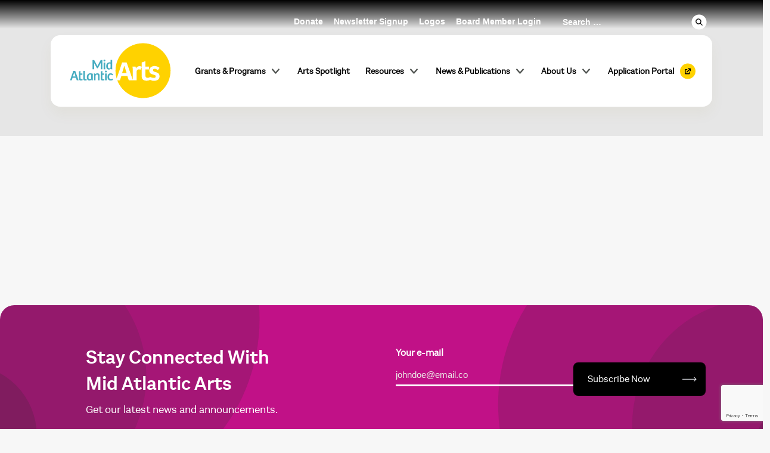

--- FILE ---
content_type: text/html; charset=UTF-8
request_url: https://www.midatlanticarts.org/country/faroe-islands/
body_size: 19395
content:
<!DOCTYPE html>
<html dir="ltr" lang="en-US" prefix="og: https://ogp.me/ns#">
<head>
    	<meta charset="UTF-8">
<script type="text/javascript">
/* <![CDATA[ */
var gform;gform||(document.addEventListener("gform_main_scripts_loaded",function(){gform.scriptsLoaded=!0}),document.addEventListener("gform/theme/scripts_loaded",function(){gform.themeScriptsLoaded=!0}),window.addEventListener("DOMContentLoaded",function(){gform.domLoaded=!0}),gform={domLoaded:!1,scriptsLoaded:!1,themeScriptsLoaded:!1,isFormEditor:()=>"function"==typeof InitializeEditor,callIfLoaded:function(o){return!(!gform.domLoaded||!gform.scriptsLoaded||!gform.themeScriptsLoaded&&!gform.isFormEditor()||(gform.isFormEditor()&&console.warn("The use of gform.initializeOnLoaded() is deprecated in the form editor context and will be removed in Gravity Forms 3.1."),o(),0))},initializeOnLoaded:function(o){gform.callIfLoaded(o)||(document.addEventListener("gform_main_scripts_loaded",()=>{gform.scriptsLoaded=!0,gform.callIfLoaded(o)}),document.addEventListener("gform/theme/scripts_loaded",()=>{gform.themeScriptsLoaded=!0,gform.callIfLoaded(o)}),window.addEventListener("DOMContentLoaded",()=>{gform.domLoaded=!0,gform.callIfLoaded(o)}))},hooks:{action:{},filter:{}},addAction:function(o,r,e,t){gform.addHook("action",o,r,e,t)},addFilter:function(o,r,e,t){gform.addHook("filter",o,r,e,t)},doAction:function(o){gform.doHook("action",o,arguments)},applyFilters:function(o){return gform.doHook("filter",o,arguments)},removeAction:function(o,r){gform.removeHook("action",o,r)},removeFilter:function(o,r,e){gform.removeHook("filter",o,r,e)},addHook:function(o,r,e,t,n){null==gform.hooks[o][r]&&(gform.hooks[o][r]=[]);var d=gform.hooks[o][r];null==n&&(n=r+"_"+d.length),gform.hooks[o][r].push({tag:n,callable:e,priority:t=null==t?10:t})},doHook:function(r,o,e){var t;if(e=Array.prototype.slice.call(e,1),null!=gform.hooks[r][o]&&((o=gform.hooks[r][o]).sort(function(o,r){return o.priority-r.priority}),o.forEach(function(o){"function"!=typeof(t=o.callable)&&(t=window[t]),"action"==r?t.apply(null,e):e[0]=t.apply(null,e)})),"filter"==r)return e[0]},removeHook:function(o,r,t,n){var e;null!=gform.hooks[o][r]&&(e=(e=gform.hooks[o][r]).filter(function(o,r,e){return!!(null!=n&&n!=o.tag||null!=t&&t!=o.priority)}),gform.hooks[o][r]=e)}});
/* ]]> */
</script>

	<meta name="viewport" content="width=device-width, initial-scale=1.0">
	<meta http-equiv="X-UA-Compatible" content="IE=edge">

	<title>Faroe Islands - Mid Atlantic Arts</title>

	<!-- <link rel="apple-touch-icon" sizes="120x120" href="https://www.midatlanticarts.org/wp-content/themes/wpsk-maa/icon/apple-touch-icon.png">
	<link rel="icon" type="image/png" sizes="32x32" href="https://www.midatlanticarts.org/wp-content/themes/wpsk-maa/icon/favicon-32x32.png">
	<link rel="icon" type="image/png" sizes="16x16" href="https://www.midatlanticarts.org/wp-content/themes/wpsk-maa/icon/favicon-16x16.png">
	<link rel="manifest" href="https://www.midatlanticarts.org/wp-content/themes/wpsk-maa/icon/site.webmanifest">
	<link rel="mask-icon" href="https://www.midatlanticarts.org/wp-content/themes/wpsk-maa/icon/safari-pinned-tab.svg" color="#5bbad5">
	<meta name="msapplication-TileColor" content="#da532c">
	<meta name="theme-color" content="#ffffff"> -->

	<link rel="profile" href="http://gmpg.org/xfn/11">
	<link rel="pingback" href="https://www.midatlanticarts.org/xmlrpc.php">
    
	<!-- Import Fonts -->
	    
    
		<!-- All in One SEO 4.9.3 - aioseo.com -->
	<meta name="robots" content="max-image-preview:large" />
	<link rel="canonical" href="https://www.midatlanticarts.org/country/faroe-islands/" />
	<meta name="generator" content="All in One SEO (AIOSEO) 4.9.3" />
		<script type="application/ld+json" class="aioseo-schema">
			{"@context":"https:\/\/schema.org","@graph":[{"@type":"BreadcrumbList","@id":"https:\/\/www.midatlanticarts.org\/country\/faroe-islands\/#breadcrumblist","itemListElement":[{"@type":"ListItem","@id":"https:\/\/www.midatlanticarts.org#listItem","position":1,"name":"Home","item":"https:\/\/www.midatlanticarts.org","nextItem":{"@type":"ListItem","@id":"https:\/\/www.midatlanticarts.org\/country\/faroe-islands\/#listItem","name":"Faroe Islands"}},{"@type":"ListItem","@id":"https:\/\/www.midatlanticarts.org\/country\/faroe-islands\/#listItem","position":2,"name":"Faroe Islands","previousItem":{"@type":"ListItem","@id":"https:\/\/www.midatlanticarts.org#listItem","name":"Home"}}]},{"@type":"CollectionPage","@id":"https:\/\/www.midatlanticarts.org\/country\/faroe-islands\/#collectionpage","url":"https:\/\/www.midatlanticarts.org\/country\/faroe-islands\/","name":"Faroe Islands - Mid Atlantic Arts","inLanguage":"en-US","isPartOf":{"@id":"https:\/\/www.midatlanticarts.org\/#website"},"breadcrumb":{"@id":"https:\/\/www.midatlanticarts.org\/country\/faroe-islands\/#breadcrumblist"}},{"@type":"Organization","@id":"https:\/\/www.midatlanticarts.org\/#organization","name":"Mid Atlantic Arts","description":"Mid Atlantic Arts empowers artists and communities through grants, programs, and cultural exchanges, fostering creativity in the region.","url":"https:\/\/www.midatlanticarts.org\/","logo":{"@type":"ImageObject","url":"https:\/\/www.midatlanticarts.org\/wp-content\/uploads\/2023\/07\/mid-atlantic-arts-logo-rgb.png","@id":"https:\/\/www.midatlanticarts.org\/country\/faroe-islands\/#organizationLogo","width":2000,"height":1200,"caption":"Mid Atlantic Arts Reverse Logo. The words Mid Atlantic are stacked in a teal blue next to a larger scale word Arts in white in a bright yellow circle."},"image":{"@id":"https:\/\/www.midatlanticarts.org\/country\/faroe-islands\/#organizationLogo"},"sameAs":["https:\/\/www.facebook.com\/MidAtlanticArts","https:\/\/x.com\/midatlanticarts","https:\/\/www.instagram.com\/midatlanticarts","https:\/\/www.youtube.com\/user\/MidArts","https:\/\/www.linkedin.com\/company\/mid-atlantic-arts-foundation"]},{"@type":"WebSite","@id":"https:\/\/www.midatlanticarts.org\/#website","url":"https:\/\/www.midatlanticarts.org\/","name":"Mid Atlantic Arts","description":"Mid Atlantic Arts empowers artists and communities through grants, programs, and cultural exchanges, fostering creativity in the region.","inLanguage":"en-US","publisher":{"@id":"https:\/\/www.midatlanticarts.org\/#organization"}}]}
		</script>
		<!-- All in One SEO -->

<link rel='dns-prefetch' href='//cdnjs.cloudflare.com' />
<link rel='dns-prefetch' href='//cdn.jsdelivr.net' />
<link rel="alternate" type="application/rss+xml" title="Mid Atlantic Arts &raquo; Feed" href="https://www.midatlanticarts.org/feed/" />
<link rel="alternate" type="application/rss+xml" title="Mid Atlantic Arts &raquo; Comments Feed" href="https://www.midatlanticarts.org/comments/feed/" />
<link rel="alternate" type="application/rss+xml" title="Mid Atlantic Arts &raquo; Faroe Islands Country Feed" href="https://www.midatlanticarts.org/country/faroe-islands/feed/" />
		<!-- This site uses the Google Analytics by MonsterInsights plugin v9.11.1 - Using Analytics tracking - https://www.monsterinsights.com/ -->
							<script src="//www.googletagmanager.com/gtag/js?id=G-T40R0TDM74"  data-cfasync="false" data-wpfc-render="false" type="text/javascript" async></script>
			<script data-cfasync="false" data-wpfc-render="false" type="text/javascript">
				var mi_version = '9.11.1';
				var mi_track_user = true;
				var mi_no_track_reason = '';
								var MonsterInsightsDefaultLocations = {"page_location":"https:\/\/www.midatlanticarts.org\/country\/faroe-islands\/"};
								MonsterInsightsDefaultLocations.page_location = window.location.href;
								if ( typeof MonsterInsightsPrivacyGuardFilter === 'function' ) {
					var MonsterInsightsLocations = (typeof MonsterInsightsExcludeQuery === 'object') ? MonsterInsightsPrivacyGuardFilter( MonsterInsightsExcludeQuery ) : MonsterInsightsPrivacyGuardFilter( MonsterInsightsDefaultLocations );
				} else {
					var MonsterInsightsLocations = (typeof MonsterInsightsExcludeQuery === 'object') ? MonsterInsightsExcludeQuery : MonsterInsightsDefaultLocations;
				}

								var disableStrs = [
										'ga-disable-G-T40R0TDM74',
									];

				/* Function to detect opted out users */
				function __gtagTrackerIsOptedOut() {
					for (var index = 0; index < disableStrs.length; index++) {
						if (document.cookie.indexOf(disableStrs[index] + '=true') > -1) {
							return true;
						}
					}

					return false;
				}

				/* Disable tracking if the opt-out cookie exists. */
				if (__gtagTrackerIsOptedOut()) {
					for (var index = 0; index < disableStrs.length; index++) {
						window[disableStrs[index]] = true;
					}
				}

				/* Opt-out function */
				function __gtagTrackerOptout() {
					for (var index = 0; index < disableStrs.length; index++) {
						document.cookie = disableStrs[index] + '=true; expires=Thu, 31 Dec 2099 23:59:59 UTC; path=/';
						window[disableStrs[index]] = true;
					}
				}

				if ('undefined' === typeof gaOptout) {
					function gaOptout() {
						__gtagTrackerOptout();
					}
				}
								window.dataLayer = window.dataLayer || [];

				window.MonsterInsightsDualTracker = {
					helpers: {},
					trackers: {},
				};
				if (mi_track_user) {
					function __gtagDataLayer() {
						dataLayer.push(arguments);
					}

					function __gtagTracker(type, name, parameters) {
						if (!parameters) {
							parameters = {};
						}

						if (parameters.send_to) {
							__gtagDataLayer.apply(null, arguments);
							return;
						}

						if (type === 'event') {
														parameters.send_to = monsterinsights_frontend.v4_id;
							var hookName = name;
							if (typeof parameters['event_category'] !== 'undefined') {
								hookName = parameters['event_category'] + ':' + name;
							}

							if (typeof MonsterInsightsDualTracker.trackers[hookName] !== 'undefined') {
								MonsterInsightsDualTracker.trackers[hookName](parameters);
							} else {
								__gtagDataLayer('event', name, parameters);
							}
							
						} else {
							__gtagDataLayer.apply(null, arguments);
						}
					}

					__gtagTracker('js', new Date());
					__gtagTracker('set', {
						'developer_id.dZGIzZG': true,
											});
					if ( MonsterInsightsLocations.page_location ) {
						__gtagTracker('set', MonsterInsightsLocations);
					}
										__gtagTracker('config', 'G-T40R0TDM74', {"forceSSL":"true","link_attribution":"true"} );
										window.gtag = __gtagTracker;										(function () {
						/* https://developers.google.com/analytics/devguides/collection/analyticsjs/ */
						/* ga and __gaTracker compatibility shim. */
						var noopfn = function () {
							return null;
						};
						var newtracker = function () {
							return new Tracker();
						};
						var Tracker = function () {
							return null;
						};
						var p = Tracker.prototype;
						p.get = noopfn;
						p.set = noopfn;
						p.send = function () {
							var args = Array.prototype.slice.call(arguments);
							args.unshift('send');
							__gaTracker.apply(null, args);
						};
						var __gaTracker = function () {
							var len = arguments.length;
							if (len === 0) {
								return;
							}
							var f = arguments[len - 1];
							if (typeof f !== 'object' || f === null || typeof f.hitCallback !== 'function') {
								if ('send' === arguments[0]) {
									var hitConverted, hitObject = false, action;
									if ('event' === arguments[1]) {
										if ('undefined' !== typeof arguments[3]) {
											hitObject = {
												'eventAction': arguments[3],
												'eventCategory': arguments[2],
												'eventLabel': arguments[4],
												'value': arguments[5] ? arguments[5] : 1,
											}
										}
									}
									if ('pageview' === arguments[1]) {
										if ('undefined' !== typeof arguments[2]) {
											hitObject = {
												'eventAction': 'page_view',
												'page_path': arguments[2],
											}
										}
									}
									if (typeof arguments[2] === 'object') {
										hitObject = arguments[2];
									}
									if (typeof arguments[5] === 'object') {
										Object.assign(hitObject, arguments[5]);
									}
									if ('undefined' !== typeof arguments[1].hitType) {
										hitObject = arguments[1];
										if ('pageview' === hitObject.hitType) {
											hitObject.eventAction = 'page_view';
										}
									}
									if (hitObject) {
										action = 'timing' === arguments[1].hitType ? 'timing_complete' : hitObject.eventAction;
										hitConverted = mapArgs(hitObject);
										__gtagTracker('event', action, hitConverted);
									}
								}
								return;
							}

							function mapArgs(args) {
								var arg, hit = {};
								var gaMap = {
									'eventCategory': 'event_category',
									'eventAction': 'event_action',
									'eventLabel': 'event_label',
									'eventValue': 'event_value',
									'nonInteraction': 'non_interaction',
									'timingCategory': 'event_category',
									'timingVar': 'name',
									'timingValue': 'value',
									'timingLabel': 'event_label',
									'page': 'page_path',
									'location': 'page_location',
									'title': 'page_title',
									'referrer' : 'page_referrer',
								};
								for (arg in args) {
																		if (!(!args.hasOwnProperty(arg) || !gaMap.hasOwnProperty(arg))) {
										hit[gaMap[arg]] = args[arg];
									} else {
										hit[arg] = args[arg];
									}
								}
								return hit;
							}

							try {
								f.hitCallback();
							} catch (ex) {
							}
						};
						__gaTracker.create = newtracker;
						__gaTracker.getByName = newtracker;
						__gaTracker.getAll = function () {
							return [];
						};
						__gaTracker.remove = noopfn;
						__gaTracker.loaded = true;
						window['__gaTracker'] = __gaTracker;
					})();
									} else {
										console.log("");
					(function () {
						function __gtagTracker() {
							return null;
						}

						window['__gtagTracker'] = __gtagTracker;
						window['gtag'] = __gtagTracker;
					})();
									}
			</script>
							<!-- / Google Analytics by MonsterInsights -->
		<style id='wp-img-auto-sizes-contain-inline-css' type='text/css'>
img:is([sizes=auto i],[sizes^="auto," i]){contain-intrinsic-size:3000px 1500px}
/*# sourceURL=wp-img-auto-sizes-contain-inline-css */
</style>
<style id='wp-emoji-styles-inline-css' type='text/css'>

	img.wp-smiley, img.emoji {
		display: inline !important;
		border: none !important;
		box-shadow: none !important;
		height: 1em !important;
		width: 1em !important;
		margin: 0 0.07em !important;
		vertical-align: -0.1em !important;
		background: none !important;
		padding: 0 !important;
	}
/*# sourceURL=wp-emoji-styles-inline-css */
</style>
<style id='wp-block-library-inline-css' type='text/css'>
:root{--wp-block-synced-color:#7a00df;--wp-block-synced-color--rgb:122,0,223;--wp-bound-block-color:var(--wp-block-synced-color);--wp-editor-canvas-background:#ddd;--wp-admin-theme-color:#007cba;--wp-admin-theme-color--rgb:0,124,186;--wp-admin-theme-color-darker-10:#006ba1;--wp-admin-theme-color-darker-10--rgb:0,107,160.5;--wp-admin-theme-color-darker-20:#005a87;--wp-admin-theme-color-darker-20--rgb:0,90,135;--wp-admin-border-width-focus:2px}@media (min-resolution:192dpi){:root{--wp-admin-border-width-focus:1.5px}}.wp-element-button{cursor:pointer}:root .has-very-light-gray-background-color{background-color:#eee}:root .has-very-dark-gray-background-color{background-color:#313131}:root .has-very-light-gray-color{color:#eee}:root .has-very-dark-gray-color{color:#313131}:root .has-vivid-green-cyan-to-vivid-cyan-blue-gradient-background{background:linear-gradient(135deg,#00d084,#0693e3)}:root .has-purple-crush-gradient-background{background:linear-gradient(135deg,#34e2e4,#4721fb 50%,#ab1dfe)}:root .has-hazy-dawn-gradient-background{background:linear-gradient(135deg,#faaca8,#dad0ec)}:root .has-subdued-olive-gradient-background{background:linear-gradient(135deg,#fafae1,#67a671)}:root .has-atomic-cream-gradient-background{background:linear-gradient(135deg,#fdd79a,#004a59)}:root .has-nightshade-gradient-background{background:linear-gradient(135deg,#330968,#31cdcf)}:root .has-midnight-gradient-background{background:linear-gradient(135deg,#020381,#2874fc)}:root{--wp--preset--font-size--normal:16px;--wp--preset--font-size--huge:42px}.has-regular-font-size{font-size:1em}.has-larger-font-size{font-size:2.625em}.has-normal-font-size{font-size:var(--wp--preset--font-size--normal)}.has-huge-font-size{font-size:var(--wp--preset--font-size--huge)}.has-text-align-center{text-align:center}.has-text-align-left{text-align:left}.has-text-align-right{text-align:right}.has-fit-text{white-space:nowrap!important}#end-resizable-editor-section{display:none}.aligncenter{clear:both}.items-justified-left{justify-content:flex-start}.items-justified-center{justify-content:center}.items-justified-right{justify-content:flex-end}.items-justified-space-between{justify-content:space-between}.screen-reader-text{border:0;clip-path:inset(50%);height:1px;margin:-1px;overflow:hidden;padding:0;position:absolute;width:1px;word-wrap:normal!important}.screen-reader-text:focus{background-color:#ddd;clip-path:none;color:#444;display:block;font-size:1em;height:auto;left:5px;line-height:normal;padding:15px 23px 14px;text-decoration:none;top:5px;width:auto;z-index:100000}html :where(.has-border-color){border-style:solid}html :where([style*=border-top-color]){border-top-style:solid}html :where([style*=border-right-color]){border-right-style:solid}html :where([style*=border-bottom-color]){border-bottom-style:solid}html :where([style*=border-left-color]){border-left-style:solid}html :where([style*=border-width]){border-style:solid}html :where([style*=border-top-width]){border-top-style:solid}html :where([style*=border-right-width]){border-right-style:solid}html :where([style*=border-bottom-width]){border-bottom-style:solid}html :where([style*=border-left-width]){border-left-style:solid}html :where(img[class*=wp-image-]){height:auto;max-width:100%}:where(figure){margin:0 0 1em}html :where(.is-position-sticky){--wp-admin--admin-bar--position-offset:var(--wp-admin--admin-bar--height,0px)}@media screen and (max-width:600px){html :where(.is-position-sticky){--wp-admin--admin-bar--position-offset:0px}}

/*# sourceURL=wp-block-library-inline-css */
</style><style id='global-styles-inline-css' type='text/css'>
:root{--wp--preset--aspect-ratio--square: 1;--wp--preset--aspect-ratio--4-3: 4/3;--wp--preset--aspect-ratio--3-4: 3/4;--wp--preset--aspect-ratio--3-2: 3/2;--wp--preset--aspect-ratio--2-3: 2/3;--wp--preset--aspect-ratio--16-9: 16/9;--wp--preset--aspect-ratio--9-16: 9/16;--wp--preset--color--black: #000000;--wp--preset--color--cyan-bluish-gray: #abb8c3;--wp--preset--color--white: #ffffff;--wp--preset--color--pale-pink: #f78da7;--wp--preset--color--vivid-red: #cf2e2e;--wp--preset--color--luminous-vivid-orange: #ff6900;--wp--preset--color--luminous-vivid-amber: #fcb900;--wp--preset--color--light-green-cyan: #7bdcb5;--wp--preset--color--vivid-green-cyan: #00d084;--wp--preset--color--pale-cyan-blue: #8ed1fc;--wp--preset--color--vivid-cyan-blue: #0693e3;--wp--preset--color--vivid-purple: #9b51e0;--wp--preset--gradient--vivid-cyan-blue-to-vivid-purple: linear-gradient(135deg,rgb(6,147,227) 0%,rgb(155,81,224) 100%);--wp--preset--gradient--light-green-cyan-to-vivid-green-cyan: linear-gradient(135deg,rgb(122,220,180) 0%,rgb(0,208,130) 100%);--wp--preset--gradient--luminous-vivid-amber-to-luminous-vivid-orange: linear-gradient(135deg,rgb(252,185,0) 0%,rgb(255,105,0) 100%);--wp--preset--gradient--luminous-vivid-orange-to-vivid-red: linear-gradient(135deg,rgb(255,105,0) 0%,rgb(207,46,46) 100%);--wp--preset--gradient--very-light-gray-to-cyan-bluish-gray: linear-gradient(135deg,rgb(238,238,238) 0%,rgb(169,184,195) 100%);--wp--preset--gradient--cool-to-warm-spectrum: linear-gradient(135deg,rgb(74,234,220) 0%,rgb(151,120,209) 20%,rgb(207,42,186) 40%,rgb(238,44,130) 60%,rgb(251,105,98) 80%,rgb(254,248,76) 100%);--wp--preset--gradient--blush-light-purple: linear-gradient(135deg,rgb(255,206,236) 0%,rgb(152,150,240) 100%);--wp--preset--gradient--blush-bordeaux: linear-gradient(135deg,rgb(254,205,165) 0%,rgb(254,45,45) 50%,rgb(107,0,62) 100%);--wp--preset--gradient--luminous-dusk: linear-gradient(135deg,rgb(255,203,112) 0%,rgb(199,81,192) 50%,rgb(65,88,208) 100%);--wp--preset--gradient--pale-ocean: linear-gradient(135deg,rgb(255,245,203) 0%,rgb(182,227,212) 50%,rgb(51,167,181) 100%);--wp--preset--gradient--electric-grass: linear-gradient(135deg,rgb(202,248,128) 0%,rgb(113,206,126) 100%);--wp--preset--gradient--midnight: linear-gradient(135deg,rgb(2,3,129) 0%,rgb(40,116,252) 100%);--wp--preset--font-size--small: 13px;--wp--preset--font-size--medium: 20px;--wp--preset--font-size--large: 36px;--wp--preset--font-size--x-large: 42px;--wp--preset--spacing--20: 0.44rem;--wp--preset--spacing--30: 0.67rem;--wp--preset--spacing--40: 1rem;--wp--preset--spacing--50: 1.5rem;--wp--preset--spacing--60: 2.25rem;--wp--preset--spacing--70: 3.38rem;--wp--preset--spacing--80: 5.06rem;--wp--preset--shadow--natural: 6px 6px 9px rgba(0, 0, 0, 0.2);--wp--preset--shadow--deep: 12px 12px 50px rgba(0, 0, 0, 0.4);--wp--preset--shadow--sharp: 6px 6px 0px rgba(0, 0, 0, 0.2);--wp--preset--shadow--outlined: 6px 6px 0px -3px rgb(255, 255, 255), 6px 6px rgb(0, 0, 0);--wp--preset--shadow--crisp: 6px 6px 0px rgb(0, 0, 0);}:where(.is-layout-flex){gap: 0.5em;}:where(.is-layout-grid){gap: 0.5em;}body .is-layout-flex{display: flex;}.is-layout-flex{flex-wrap: wrap;align-items: center;}.is-layout-flex > :is(*, div){margin: 0;}body .is-layout-grid{display: grid;}.is-layout-grid > :is(*, div){margin: 0;}:where(.wp-block-columns.is-layout-flex){gap: 2em;}:where(.wp-block-columns.is-layout-grid){gap: 2em;}:where(.wp-block-post-template.is-layout-flex){gap: 1.25em;}:where(.wp-block-post-template.is-layout-grid){gap: 1.25em;}.has-black-color{color: var(--wp--preset--color--black) !important;}.has-cyan-bluish-gray-color{color: var(--wp--preset--color--cyan-bluish-gray) !important;}.has-white-color{color: var(--wp--preset--color--white) !important;}.has-pale-pink-color{color: var(--wp--preset--color--pale-pink) !important;}.has-vivid-red-color{color: var(--wp--preset--color--vivid-red) !important;}.has-luminous-vivid-orange-color{color: var(--wp--preset--color--luminous-vivid-orange) !important;}.has-luminous-vivid-amber-color{color: var(--wp--preset--color--luminous-vivid-amber) !important;}.has-light-green-cyan-color{color: var(--wp--preset--color--light-green-cyan) !important;}.has-vivid-green-cyan-color{color: var(--wp--preset--color--vivid-green-cyan) !important;}.has-pale-cyan-blue-color{color: var(--wp--preset--color--pale-cyan-blue) !important;}.has-vivid-cyan-blue-color{color: var(--wp--preset--color--vivid-cyan-blue) !important;}.has-vivid-purple-color{color: var(--wp--preset--color--vivid-purple) !important;}.has-black-background-color{background-color: var(--wp--preset--color--black) !important;}.has-cyan-bluish-gray-background-color{background-color: var(--wp--preset--color--cyan-bluish-gray) !important;}.has-white-background-color{background-color: var(--wp--preset--color--white) !important;}.has-pale-pink-background-color{background-color: var(--wp--preset--color--pale-pink) !important;}.has-vivid-red-background-color{background-color: var(--wp--preset--color--vivid-red) !important;}.has-luminous-vivid-orange-background-color{background-color: var(--wp--preset--color--luminous-vivid-orange) !important;}.has-luminous-vivid-amber-background-color{background-color: var(--wp--preset--color--luminous-vivid-amber) !important;}.has-light-green-cyan-background-color{background-color: var(--wp--preset--color--light-green-cyan) !important;}.has-vivid-green-cyan-background-color{background-color: var(--wp--preset--color--vivid-green-cyan) !important;}.has-pale-cyan-blue-background-color{background-color: var(--wp--preset--color--pale-cyan-blue) !important;}.has-vivid-cyan-blue-background-color{background-color: var(--wp--preset--color--vivid-cyan-blue) !important;}.has-vivid-purple-background-color{background-color: var(--wp--preset--color--vivid-purple) !important;}.has-black-border-color{border-color: var(--wp--preset--color--black) !important;}.has-cyan-bluish-gray-border-color{border-color: var(--wp--preset--color--cyan-bluish-gray) !important;}.has-white-border-color{border-color: var(--wp--preset--color--white) !important;}.has-pale-pink-border-color{border-color: var(--wp--preset--color--pale-pink) !important;}.has-vivid-red-border-color{border-color: var(--wp--preset--color--vivid-red) !important;}.has-luminous-vivid-orange-border-color{border-color: var(--wp--preset--color--luminous-vivid-orange) !important;}.has-luminous-vivid-amber-border-color{border-color: var(--wp--preset--color--luminous-vivid-amber) !important;}.has-light-green-cyan-border-color{border-color: var(--wp--preset--color--light-green-cyan) !important;}.has-vivid-green-cyan-border-color{border-color: var(--wp--preset--color--vivid-green-cyan) !important;}.has-pale-cyan-blue-border-color{border-color: var(--wp--preset--color--pale-cyan-blue) !important;}.has-vivid-cyan-blue-border-color{border-color: var(--wp--preset--color--vivid-cyan-blue) !important;}.has-vivid-purple-border-color{border-color: var(--wp--preset--color--vivid-purple) !important;}.has-vivid-cyan-blue-to-vivid-purple-gradient-background{background: var(--wp--preset--gradient--vivid-cyan-blue-to-vivid-purple) !important;}.has-light-green-cyan-to-vivid-green-cyan-gradient-background{background: var(--wp--preset--gradient--light-green-cyan-to-vivid-green-cyan) !important;}.has-luminous-vivid-amber-to-luminous-vivid-orange-gradient-background{background: var(--wp--preset--gradient--luminous-vivid-amber-to-luminous-vivid-orange) !important;}.has-luminous-vivid-orange-to-vivid-red-gradient-background{background: var(--wp--preset--gradient--luminous-vivid-orange-to-vivid-red) !important;}.has-very-light-gray-to-cyan-bluish-gray-gradient-background{background: var(--wp--preset--gradient--very-light-gray-to-cyan-bluish-gray) !important;}.has-cool-to-warm-spectrum-gradient-background{background: var(--wp--preset--gradient--cool-to-warm-spectrum) !important;}.has-blush-light-purple-gradient-background{background: var(--wp--preset--gradient--blush-light-purple) !important;}.has-blush-bordeaux-gradient-background{background: var(--wp--preset--gradient--blush-bordeaux) !important;}.has-luminous-dusk-gradient-background{background: var(--wp--preset--gradient--luminous-dusk) !important;}.has-pale-ocean-gradient-background{background: var(--wp--preset--gradient--pale-ocean) !important;}.has-electric-grass-gradient-background{background: var(--wp--preset--gradient--electric-grass) !important;}.has-midnight-gradient-background{background: var(--wp--preset--gradient--midnight) !important;}.has-small-font-size{font-size: var(--wp--preset--font-size--small) !important;}.has-medium-font-size{font-size: var(--wp--preset--font-size--medium) !important;}.has-large-font-size{font-size: var(--wp--preset--font-size--large) !important;}.has-x-large-font-size{font-size: var(--wp--preset--font-size--x-large) !important;}
/*# sourceURL=global-styles-inline-css */
</style>

<style id='classic-theme-styles-inline-css' type='text/css'>
/*! This file is auto-generated */
.wp-block-button__link{color:#fff;background-color:#32373c;border-radius:9999px;box-shadow:none;text-decoration:none;padding:calc(.667em + 2px) calc(1.333em + 2px);font-size:1.125em}.wp-block-file__button{background:#32373c;color:#fff;text-decoration:none}
/*# sourceURL=/wp-includes/css/classic-themes.min.css */
</style>
<link rel='stylesheet' id='custom-gutenberg-blocks-css' href='https://www.midatlanticarts.org/wp-content/plugins/custom-gutenberg-blocks/public/css/custom-gutenberg-blocks-public.css?ver=1.0.0' type='text/css' media='all' />
<link rel='stylesheet' id='menu-image-css' href='https://www.midatlanticarts.org/wp-content/plugins/menu-image/includes/css/menu-image.css?ver=3.13' type='text/css' media='all' />
<link rel='stylesheet' id='dashicons-css' href='https://www.midatlanticarts.org/wp-includes/css/dashicons.min.css?ver=6.9' type='text/css' media='all' />
<link rel='stylesheet' id='swiper-css-css' href='https://www.midatlanticarts.org/wp-content/themes/wpsk-maa/inc/css/swiper-bundle.min.css?ver=9.1.1' type='text/css' media='all' />
<link rel='stylesheet' id='_wpsk-bootstrap-wp-css' href='https://www.midatlanticarts.org/wp-content/themes/_wpsk/includes/css/bootstrap-wp.css?ver=6.9' type='text/css' media='all' />
<link rel='stylesheet' id='_wpsk-bootstrap-css' href='https://www.midatlanticarts.org/wp-content/themes/_wpsk/includes/resources/bootstrap/css/bootstrap.min.css?ver=6.9' type='text/css' media='all' />
<link rel='stylesheet' id='_wpsk-font-awesome-css' href='https://www.midatlanticarts.org/wp-content/themes/_wpsk/includes/css/font-awesome.min.css?ver=4.1.0' type='text/css' media='all' />
<link rel='stylesheet' id='_wpsk-slick-css' href='https://www.midatlanticarts.org/wp-content/themes/_wpsk/includes/css/slick.css?ver=1.8.1' type='text/css' media='all' />
<link rel='stylesheet' id='_wpsk-theme-css' href='https://www.midatlanticarts.org/wp-content/themes/_wpsk/includes/css/theme.css?ver=4.1.0' type='text/css' media='all' />
<link rel='stylesheet' id='_wpsk-style-css' href='https://www.midatlanticarts.org/wp-content/themes/wpsk-maa/style.css?ver=6.9' type='text/css' media='all' />
<script type="text/javascript" src="https://www.midatlanticarts.org/wp-content/plugins/google-analytics-for-wordpress/assets/js/frontend-gtag.min.js?ver=9.11.1" id="monsterinsights-frontend-script-js" async="async" data-wp-strategy="async"></script>
<script data-cfasync="false" data-wpfc-render="false" type="text/javascript" id='monsterinsights-frontend-script-js-extra'>/* <![CDATA[ */
var monsterinsights_frontend = {"js_events_tracking":"true","download_extensions":"doc,pdf,ppt,zip,xls,docx,pptx,xlsx","inbound_paths":"[]","home_url":"https:\/\/www.midatlanticarts.org","hash_tracking":"false","v4_id":"G-T40R0TDM74"};/* ]]> */
</script>
<script type="text/javascript" src="https://www.midatlanticarts.org/wp-includes/js/jquery/jquery.min.js?ver=3.7.1" id="jquery-core-js"></script>
<script type="text/javascript" src="https://www.midatlanticarts.org/wp-includes/js/jquery/jquery-migrate.min.js?ver=3.4.1" id="jquery-migrate-js"></script>
<script type="text/javascript" src="https://www.midatlanticarts.org/wp-content/themes/_wpsk/includes/resources/bootstrap/js/bootstrap.min.js?ver=6.9" id="_wpsk-bootstrapjs-js"></script>
<script type="text/javascript" src="https://www.midatlanticarts.org/wp-content/themes/_wpsk/includes/js/bootstrap-wp.js?ver=6.9" id="_wpsk-bootstrapwp-js"></script>
<script type="text/javascript" src="https://www.midatlanticarts.org/wp-content/themes/_wpsk/includes/js/theme.js?ver=1.0" id="_wpsk-themejs-js"></script>
<link rel="https://api.w.org/" href="https://www.midatlanticarts.org/wp-json/" /><link rel="alternate" title="JSON" type="application/json" href="https://www.midatlanticarts.org/wp-json/wp/v2/country/293" /><link rel="EditURI" type="application/rsd+xml" title="RSD" href="https://www.midatlanticarts.org/xmlrpc.php?rsd" />
<!-- Facebook Pixel Code -->
<script>
!function(f,b,e,v,n,t,s){if(f.fbq)return;n=f.fbq=function(){n.callMethod?
n.callMethod.apply(n,arguments):n.queue.push(arguments)};if(!f._fbq)f._fbq=n;
n.push=n;n.loaded=!0;n.version='2.0';n.queue=[];t=b.createElement(e);t.async=!0;
t.src=v;s=b.getElementsByTagName(e)[0];s.parentNode.insertBefore(t,s)}(window,
document,'script','https://connect.facebook.net/en_US/fbevents.js');
fbq('init', '1620718758531419');
fbq('track', 'PageView');
</script>
<noscript><img height="1" width="1" style="display:none"
src="https://www.facebook.com/tr?id=1620718758531419&ev=PageView&noscript=1"
/></noscript>
<!-- DO NOT MODIFY -->
<!-- End Facebook Pixel Code -->
<!-- Google tag (gtag.js) -->
<script async src="https://www.googletagmanager.com/gtag/js?id=AW-1059804481">
</script>
<script>
  window.dataLayer = window.dataLayer || [];
  function gtag(){dataLayer.push(arguments);}
  gtag('js', new Date());

  gtag('config', 'AW-1059804481');
</script>    <style>
    </style>
<style type="text/css">.recentcomments a{display:inline !important;padding:0 !important;margin:0 !important;}</style>	<script>
	(function($) {
		$(document).on('facetwp-refresh', function() {
			if (FWP.loaded) {
				$('#listings').prepend('<div class="custom-loader facetwp-loading"></div>');
				$('.custom-loader').height( $('#facet-container').height() ).width( $('#facet-container').width() );
			}
            if (FWP.soft_refresh == true) {
                FWP.enable_scroll = true;
            } else {
                FWP.enable_scroll = false;
            }
		});
	
		$(document).on('facetwp-loaded', function() {
			$('.custom-loader').remove();
            if (FWP.enable_scroll == true) {
                $('html, body').animate({
                    scrollTop: $('.listings-filter').offset().top - 180
                }, 500);
            }
		});
	})(jQuery);  
	</script>
	
    <!-- Insert Tracking Scripts -->
    <!-- Meta Pixel Code -->
<script>
!function(f,b,e,v,n,t,s)
{if(f.fbq)return;n=f.fbq=function(){n.callMethod?
n.callMethod.apply(n,arguments):n.queue.push(arguments)};
if(!f._fbq)f._fbq=n;n.push=n;n.loaded=!0;n.version='2.0';
n.queue=[];t=b.createElement(e);t.async=!0;
t.src=v;s=b.getElementsByTagName(e)[0];
s.parentNode.insertBefore(t,s)}(window, document,'script',
'https://connect.facebook.net/en_US/fbevents.js');
fbq('init', '556061413462887');
fbq('track', 'PageView');
</script>
<noscript><img height="1" width="1" style="display:none"
src="https://www.facebook.com/tr?id=556061413462887&ev=PageView&noscript=1"
/></noscript>
<!-- End Meta Pixel Code -->    <!-- Google Tag Manager -->
<script>(function(w,d,s,l,i){w[l]=w[l]||[];w[l].push({'gtm.start':
new Date().getTime(),event:'gtm.js'});var f=d.getElementsByTagName(s)[0],
j=d.createElement(s),dl=l!='dataLayer'?'&l='+l:'';j.async=true;j.src=
'https://www.googletagmanager.com/gtm.js?id='+i+dl;f.parentNode.insertBefore(j,f);
})(window,document,'script','dataLayer','GTM-WVXSCZQL');</script>
<!-- End Google Tag Manager -->	
<link rel='stylesheet' id='gform_basic-css' href='https://www.midatlanticarts.org/wp-content/plugins/gravityforms/assets/css/dist/basic.min.css?ver=2.9.26' type='text/css' media='all' />
<link rel='stylesheet' id='gform_theme_components-css' href='https://www.midatlanticarts.org/wp-content/plugins/gravityforms/assets/css/dist/theme-components.min.css?ver=2.9.26' type='text/css' media='all' />
<link rel='stylesheet' id='gform_theme-css' href='https://www.midatlanticarts.org/wp-content/plugins/gravityforms/assets/css/dist/theme.min.css?ver=2.9.26' type='text/css' media='all' />
</head>
<body class="archive tax-country term-faroe-islands term-293 wp-theme-_wpsk wp-child-theme-wpsk-maa has-utility">
    <!-- Google Tag Manager (noscript) -->
<noscript><iframe src="https://www.googletagmanager.com/ns.html?id=GTM-WVXSCZQL"
height="0" width="0" style="display:none;visibility:hidden"></iframe></noscript>
<!-- End Google Tag Manager (noscript) -->	
	<header class="site-header header-01 ">
    <div class="container-fluid">
        <div class="row primary">
            <div class="col header-logo">
                <a href="/">
                                                                <img src="https://www.midatlanticarts.org/wp-content/uploads/2023/06/MAA-Logo.svg" alt="Mid Atlantic Arts">
                                    </a>
            </div>

            <ul id="header-menu" class="col-auto primary-menu-desktop nav"><li id="menu-item-30269" class="menu-item menu-item-type-custom menu-item-object-custom menu-item-has-children menu-item-30269 dropdown"><a title="Grants &amp; Programs" href="#" data-toggle="dropdown" class="dropdown-toggle" aria-haspopup="true">Grants &#038; Programs <span class="caret"></span></a>
<ul role="menu" class=" dropdown-menu">
	<li id="menu-item-29" class="menu-item menu-item-type-post_type menu-item-object-page menu-item-29"><a title="Explore Opportunities" href="https://www.midatlanticarts.org/grants-programs/explore-opportunities/">Explore Opportunities</a></li>
	<li id="menu-item-31184" class="menu-item menu-item-type-post_type menu-item-object-page menu-item-31184"><a title="Program Archive" href="https://www.midatlanticarts.org/program-archive/">Program Archive</a></li>
	<li id="menu-item-31" class="menu-item menu-item-type-post_type menu-item-object-page menu-item-31"><a title="Past Grantees" href="https://www.midatlanticarts.org/grants-programs/past-grantees/">Past Grantees</a></li>
	<li id="menu-item-30758" class="menu-item menu-item-type-custom menu-item-object-custom menu-item-30758"><a title="Panelist Interest Form" href="https://forms.office.com/r/SghFzmQ2hK">Panelist Interest Form</a></li>
	<li id="menu-item-32" class="menu-item menu-item-type-post_type menu-item-object-page menu-item-32"><a title="International Festivals" href="https://www.midatlanticarts.org/resources/international-festivals/">International Festivals</a></li>
	<li id="menu-item-33" class="menu-item menu-item-type-post_type menu-item-object-page menu-item-33"><a title="Opportunities Outside of Mid Atlantic Arts" href="https://www.midatlanticarts.org/grants-programs/opportunities-outside-of-mid-atlantic-arts/">Opportunities Outside of Mid Atlantic Arts</a></li>
	<li id="menu-item-49" class="menu-item menu-item-type-custom menu-item-object-custom menu-item-49"><a title="Application Portal" target="_blank" href="https://midatlanticarts.smartsimple.com/s_Login.jsp">Application Portal</a></li>
	<li id="menu-item-324" class="menu-item menu-item-type-custom menu-item-object-custom menu-item-has-children menu-item-324 dropdown"><a title="Quick Links" href="#">Quick Links</a>
	<ul role="menu" class=" dropdown-menu">
		<li id="menu-item-327" class="menu-item menu-item-type-post_type menu-item-object-opportunity menu-item-327"><a title="Accessibility Training" href="https://www.midatlanticarts.org/opportunity/accessibility-training/">Accessibility Training</a></li>
		<li id="menu-item-326" class="menu-item menu-item-type-post_type menu-item-object-opportunity menu-item-326"><a title="ArtsCONNECT" href="https://www.midatlanticarts.org/opportunity/artsconnect/">ArtsCONNECT</a></li>
		<li id="menu-item-30405" class="menu-item menu-item-type-post_type menu-item-object-opportunity menu-item-30405"><a title="ArtsHERE" href="https://www.midatlanticarts.org/opportunity/artshere/">ArtsHERE</a></li>
		<li id="menu-item-30461" class="menu-item menu-item-type-post_type menu-item-object-opportunity menu-item-30461"><a title="CALT Appalachian Foodways Practitioner Fellowships" href="https://www.midatlanticarts.org/opportunity/appalachian-foodways-practitioner-fellowships/">CALT Appalachian Foodways Practitioner Fellowships</a></li>
		<li id="menu-item-30460" class="menu-item menu-item-type-post_type menu-item-object-opportunity menu-item-30460"><a title="CALT Black Appalachian Storytellers Fellowship" href="https://www.midatlanticarts.org/opportunity/black-appalachian-storytellers-fellowship/">CALT Black Appalachian Storytellers Fellowship</a></li>
		<li id="menu-item-30459" class="menu-item menu-item-type-post_type menu-item-object-opportunity menu-item-30459"><a title="CALT Community Anchors Initiative" href="https://www.midatlanticarts.org/opportunity/calt-community-anchors-initiative/">CALT Community Anchors Initiative</a></li>
		<li id="menu-item-325" class="menu-item menu-item-type-post_type menu-item-object-opportunity menu-item-325"><a title="CALT Experiences Grants" href="https://www.midatlanticarts.org/opportunity/folk-and-traditional-arts-experiences-grants/">CALT Experiences Grants</a></li>
		<li id="menu-item-31135" class="menu-item menu-item-type-post_type menu-item-object-opportunity menu-item-31135"><a title="Cultural Sustainability: Community Roots" href="https://www.midatlanticarts.org/opportunity/cultural-sustainability/">Cultural Sustainability: Community Roots</a></li>
		<li id="menu-item-4087" class="menu-item menu-item-type-post_type menu-item-object-opportunity menu-item-4087"><a title="Delaware Division of the Arts Individual Artist Fellowships" href="https://www.midatlanticarts.org/opportunity/delaware_artist_fellowships/">Delaware Division of the Arts Individual Artist Fellowships</a></li>
		<li id="menu-item-4086" class="menu-item menu-item-type-post_type menu-item-object-opportunity menu-item-4086"><a title="Folk and Traditional Arts" href="https://www.midatlanticarts.org/opportunity/folk-and-traditional-arts/">Folk and Traditional Arts</a></li>
		<li id="menu-item-4088" class="menu-item menu-item-type-post_type menu-item-object-opportunity menu-item-4088"><a title="Folk and Traditional Arts Community Projects Grants" href="https://www.midatlanticarts.org/opportunity/folk-and-traditional-arts-community-grants/">Folk and Traditional Arts Community Projects Grants</a></li>
		<li id="menu-item-4091" class="menu-item menu-item-type-post_type menu-item-object-opportunity menu-item-4091"><a title="Jazz Road" href="https://www.midatlanticarts.org/opportunity/other-opportunity-name/">Jazz Road</a></li>
		<li id="menu-item-4092" class="menu-item menu-item-type-post_type menu-item-object-opportunity menu-item-4092"><a title="Jazz Touring Network" href="https://www.midatlanticarts.org/opportunity/jazz-touring-network/">Jazz Touring Network</a></li>
		<li id="menu-item-32030" class="menu-item menu-item-type-post_type menu-item-object-opportunity menu-item-32030"><a title="Mid Atlantic Presenter Initiatives" href="https://www.midatlanticarts.org/opportunity/mid-atlantic-presenter-initiatives/">Mid Atlantic Presenter Initiatives</a></li>
		<li id="menu-item-4094" class="menu-item menu-item-type-post_type menu-item-object-opportunity menu-item-4094"><a title="Mid Atlantic Tours" href="https://www.midatlanticarts.org/opportunity/mid-atlantic-tours/">Mid Atlantic Tours</a></li>
		<li id="menu-item-4096" class="menu-item menu-item-type-post_type menu-item-object-opportunity menu-item-4096"><a title="New Jersey State Council on the Arts Individual Artist Fellowships" href="https://www.midatlanticarts.org/opportunity/new-jersey-state-arts-fellowships/">New Jersey State Council on the Arts Individual Artist Fellowships</a></li>
		<li id="menu-item-4097" class="menu-item menu-item-type-post_type menu-item-object-opportunity menu-item-4097"><a title="Performing Arts Global Exchange" href="https://www.midatlanticarts.org/opportunity/performing-arts-global-exchange/">Performing Arts Global Exchange</a></li>
		<li id="menu-item-31399" class="menu-item menu-item-type-post_type menu-item-object-opportunity menu-item-31399"><a title="Philly Jazz Month" href="https://www.midatlanticarts.org/opportunity/philly-jazz-month/">Philly Jazz Month</a></li>
		<li id="menu-item-4098" class="menu-item menu-item-type-post_type menu-item-object-opportunity menu-item-4098"><a title="Poetry Out Loud" href="https://www.midatlanticarts.org/opportunity/poetry-out-loud/">Poetry Out Loud</a></li>
		<li id="menu-item-4100" class="menu-item menu-item-type-post_type menu-item-object-opportunity menu-item-4100"><a title="USArtists International" href="https://www.midatlanticarts.org/opportunity/usartists-international/">USArtists International</a></li>
		<li id="menu-item-31341" class="menu-item menu-item-type-post_type menu-item-object-opportunity menu-item-31341"><a title="Walking Together: Investing in Folklife in Communities of Color" href="https://www.midatlanticarts.org/opportunity/walking-together/">Walking Together: Investing in Folklife in Communities of Color</a></li>
	</ul>
</li>
</ul>
</li>
<li id="menu-item-17116" class="menu-item menu-item-type-post_type_archive menu-item-object-artist_spotlight menu-item-17116"><a title="Arts Spotlight" href="https://www.midatlanticarts.org/artist-spotlight/">Arts Spotlight</a></li>
<li id="menu-item-10116" class="menu-item menu-item-type-custom menu-item-object-custom menu-item-has-children menu-item-10116 dropdown"><a title="Resources" href="#" data-toggle="dropdown" class="dropdown-toggle" aria-haspopup="true">Resources <span class="caret"></span></a>
<ul role="menu" class=" dropdown-menu">
	<li id="menu-item-31808" class="menu-item menu-item-type-post_type menu-item-object-page menu-item-31808"><a title="Professional Development" href="https://www.midatlanticarts.org/professional-development/">Professional Development</a></li>
	<li id="menu-item-30443" class="menu-item menu-item-type-post_type menu-item-object-page menu-item-30443"><a title="Accessibility Policy" href="https://www.midatlanticarts.org/accessibility-policy/">Accessibility Policy</a></li>
	<li id="menu-item-317" class="menu-item menu-item-type-post_type menu-item-object-page menu-item-317"><a title="Useful Links" href="https://www.midatlanticarts.org/resources/useful-links/">Useful Links</a></li>
	<li id="menu-item-318" class="menu-item menu-item-type-post_type menu-item-object-page menu-item-318"><a title="UEI Information" href="https://www.midatlanticarts.org/resources/uei-information/">UEI Information</a></li>
	<li id="menu-item-319" class="menu-item menu-item-type-post_type menu-item-object-page menu-item-319"><a title="International Festivals" href="https://www.midatlanticarts.org/resources/international-festivals/">International Festivals</a></li>
</ul>
</li>
<li id="menu-item-34" class="menu-item menu-item-type-post_type menu-item-object-page menu-item-has-children menu-item-34 dropdown"><a title="News &#038; Publications" href="https://www.midatlanticarts.org/news-publications/" data-toggle="dropdown" class="dropdown-toggle" aria-haspopup="true">News &#038; Publications <span class="caret"></span></a>
<ul role="menu" class=" dropdown-menu">
	<li id="menu-item-320" class="menu-item menu-item-type-custom menu-item-object-custom menu-item-320"><a title="Media Releases" href="/news-publications#media-releases">Media Releases</a></li>
	<li id="menu-item-322" class="menu-item menu-item-type-custom menu-item-object-custom menu-item-322"><a title="Newsletters" href="/news-publications#newsletters">Newsletters</a></li>
	<li id="menu-item-323" class="menu-item menu-item-type-custom menu-item-object-custom menu-item-323"><a title="Publications" href="/news-publications#publications">Publications</a></li>
	<li id="menu-item-321" class="menu-item menu-item-type-custom menu-item-object-custom menu-item-321"><a title="State Activity Reports" href="/news-publications#state-reports">State Activity Reports</a></li>
</ul>
</li>
<li id="menu-item-10117" class="menu-item menu-item-type-custom menu-item-object-custom menu-item-has-children menu-item-10117 dropdown"><a title="About Us" href="#" data-toggle="dropdown" class="dropdown-toggle" aria-haspopup="true">About Us <span class="caret"></span></a>
<ul role="menu" class=" dropdown-menu">
	<li id="menu-item-523" class="menu-item menu-item-type-post_type menu-item-object-page menu-item-523"><a title="What We Do" href="https://www.midatlanticarts.org/what-we-do/">What We Do</a></li>
	<li id="menu-item-524" class="menu-item menu-item-type-post_type menu-item-object-page menu-item-524"><a title="Our Priorities" href="https://www.midatlanticarts.org/our-priorities/">Our Priorities</a></li>
	<li id="menu-item-525" class="menu-item menu-item-type-post_type menu-item-object-page menu-item-525"><a title="Our Region &amp; Partners" href="https://www.midatlanticarts.org/our-region-partners/">Our Region &amp; Partners</a></li>
	<li id="menu-item-526" class="menu-item menu-item-type-post_type menu-item-object-page menu-item-526"><a title="Support Our Work" href="https://www.midatlanticarts.org/supporters/">Support Our Work</a></li>
	<li id="menu-item-527" class="menu-item menu-item-type-post_type menu-item-object-page menu-item-527"><a title="Strategic Plan / Imagine Next" href="https://www.midatlanticarts.org/strategic-plan/">Strategic Plan / Imagine Next</a></li>
	<li id="menu-item-528" class="menu-item menu-item-type-post_type menu-item-object-page menu-item-528"><a title="Board of Directors" href="https://www.midatlanticarts.org/board-of-directors/">Board of Directors</a></li>
	<li id="menu-item-529" class="menu-item menu-item-type-post_type menu-item-object-page menu-item-529"><a title="Staff Team" href="https://www.midatlanticarts.org/team-members/">Staff Team</a></li>
	<li id="menu-item-530" class="menu-item menu-item-type-post_type menu-item-object-page menu-item-530"><a title="Career Opportunities" href="https://www.midatlanticarts.org/employment/">Career Opportunities</a></li>
	<li id="menu-item-531" class="menu-item menu-item-type-post_type menu-item-object-page menu-item-531"><a title="Contact Us" href="https://www.midatlanticarts.org/contact-us/">Contact Us</a></li>
</ul>
</li>
<li id="menu-item-36" class="menu-item menu-item-type-custom menu-item-object-custom menu-item-36"><a title="Application Portal" target="_blank" href="https://midatlanticarts.smartsimple.com/s_Login.jsp">Application Portal</a></li>
</ul>
            
            <div class="col-auto menu-toggle">
                <a data-bs-toggle="offcanvas" href="#pushMenu" class="stretched-link" role="button" aria-controls="pushMenu">
                    Menu
                </a>
            </div>

            <div class="offcanvas push-menu" tabindex="-1" id="pushMenu" aria-labelledby="pushMenuLabel">
                <div class="offcanvas-header">
                    <button type="button" class="btn-close" data-bs-dismiss="offcanvas" aria-label="Close"></button>
                </div>
                <div class="offcanvas-body">
                    <ul id="header-menu" class="primary-menu-responsive"><li class="menu-item menu-item-type-custom menu-item-object-custom menu-item-has-children menu-item-30269 dropdown"><a title="Grants &amp; Programs" href="#" data-toggle="dropdown" class="dropdown-toggle mobile" aria-haspopup="true">Grants &#038; Programs </a><span class="caret"></span>
<ul role="menu" class=" dropdown-menu">
	<li class="menu-item menu-item-type-post_type menu-item-object-page menu-item-29"><a title="Explore Opportunities" href="https://www.midatlanticarts.org/grants-programs/explore-opportunities/">Explore Opportunities</a></li>
	<li class="menu-item menu-item-type-post_type menu-item-object-page menu-item-31184"><a title="Program Archive" href="https://www.midatlanticarts.org/program-archive/">Program Archive</a></li>
	<li class="menu-item menu-item-type-post_type menu-item-object-page menu-item-31"><a title="Past Grantees" href="https://www.midatlanticarts.org/grants-programs/past-grantees/">Past Grantees</a></li>
	<li class="menu-item menu-item-type-custom menu-item-object-custom menu-item-30758"><a title="Panelist Interest Form" href="https://forms.office.com/r/SghFzmQ2hK">Panelist Interest Form</a></li>
	<li class="menu-item menu-item-type-post_type menu-item-object-page menu-item-32"><a title="International Festivals" href="https://www.midatlanticarts.org/resources/international-festivals/">International Festivals</a></li>
	<li class="menu-item menu-item-type-post_type menu-item-object-page menu-item-33"><a title="Opportunities Outside of Mid Atlantic Arts" href="https://www.midatlanticarts.org/grants-programs/opportunities-outside-of-mid-atlantic-arts/">Opportunities Outside of Mid Atlantic Arts</a></li>
	<li class="menu-item menu-item-type-custom menu-item-object-custom menu-item-49"><a title="Application Portal" target="_blank" href="https://midatlanticarts.smartsimple.com/s_Login.jsp">Application Portal</a></li>
	<li class="menu-item menu-item-type-custom menu-item-object-custom menu-item-has-children menu-item-324 dropdown"><a title="Quick Links" href="#">Quick Links</a>
	<ul role="menu" class=" dropdown-menu">
		<li class="menu-item menu-item-type-post_type menu-item-object-opportunity menu-item-327"><a title="Accessibility Training" href="https://www.midatlanticarts.org/opportunity/accessibility-training/">Accessibility Training</a></li>
		<li class="menu-item menu-item-type-post_type menu-item-object-opportunity menu-item-326"><a title="ArtsCONNECT" href="https://www.midatlanticarts.org/opportunity/artsconnect/">ArtsCONNECT</a></li>
		<li class="menu-item menu-item-type-post_type menu-item-object-opportunity menu-item-30405"><a title="ArtsHERE" href="https://www.midatlanticarts.org/opportunity/artshere/">ArtsHERE</a></li>
		<li class="menu-item menu-item-type-post_type menu-item-object-opportunity menu-item-30461"><a title="CALT Appalachian Foodways Practitioner Fellowships" href="https://www.midatlanticarts.org/opportunity/appalachian-foodways-practitioner-fellowships/">CALT Appalachian Foodways Practitioner Fellowships</a></li>
		<li class="menu-item menu-item-type-post_type menu-item-object-opportunity menu-item-30460"><a title="CALT Black Appalachian Storytellers Fellowship" href="https://www.midatlanticarts.org/opportunity/black-appalachian-storytellers-fellowship/">CALT Black Appalachian Storytellers Fellowship</a></li>
		<li class="menu-item menu-item-type-post_type menu-item-object-opportunity menu-item-30459"><a title="CALT Community Anchors Initiative" href="https://www.midatlanticarts.org/opportunity/calt-community-anchors-initiative/">CALT Community Anchors Initiative</a></li>
		<li class="menu-item menu-item-type-post_type menu-item-object-opportunity menu-item-325"><a title="CALT Experiences Grants" href="https://www.midatlanticarts.org/opportunity/folk-and-traditional-arts-experiences-grants/">CALT Experiences Grants</a></li>
		<li class="menu-item menu-item-type-post_type menu-item-object-opportunity menu-item-31135"><a title="Cultural Sustainability: Community Roots" href="https://www.midatlanticarts.org/opportunity/cultural-sustainability/">Cultural Sustainability: Community Roots</a></li>
		<li class="menu-item menu-item-type-post_type menu-item-object-opportunity menu-item-4087"><a title="Delaware Division of the Arts Individual Artist Fellowships" href="https://www.midatlanticarts.org/opportunity/delaware_artist_fellowships/">Delaware Division of the Arts Individual Artist Fellowships</a></li>
		<li class="menu-item menu-item-type-post_type menu-item-object-opportunity menu-item-4086"><a title="Folk and Traditional Arts" href="https://www.midatlanticarts.org/opportunity/folk-and-traditional-arts/">Folk and Traditional Arts</a></li>
		<li class="menu-item menu-item-type-post_type menu-item-object-opportunity menu-item-4088"><a title="Folk and Traditional Arts Community Projects Grants" href="https://www.midatlanticarts.org/opportunity/folk-and-traditional-arts-community-grants/">Folk and Traditional Arts Community Projects Grants</a></li>
		<li class="menu-item menu-item-type-post_type menu-item-object-opportunity menu-item-4091"><a title="Jazz Road" href="https://www.midatlanticarts.org/opportunity/other-opportunity-name/">Jazz Road</a></li>
		<li class="menu-item menu-item-type-post_type menu-item-object-opportunity menu-item-4092"><a title="Jazz Touring Network" href="https://www.midatlanticarts.org/opportunity/jazz-touring-network/">Jazz Touring Network</a></li>
		<li class="menu-item menu-item-type-post_type menu-item-object-opportunity menu-item-32030"><a title="Mid Atlantic Presenter Initiatives" href="https://www.midatlanticarts.org/opportunity/mid-atlantic-presenter-initiatives/">Mid Atlantic Presenter Initiatives</a></li>
		<li class="menu-item menu-item-type-post_type menu-item-object-opportunity menu-item-4094"><a title="Mid Atlantic Tours" href="https://www.midatlanticarts.org/opportunity/mid-atlantic-tours/">Mid Atlantic Tours</a></li>
		<li class="menu-item menu-item-type-post_type menu-item-object-opportunity menu-item-4096"><a title="New Jersey State Council on the Arts Individual Artist Fellowships" href="https://www.midatlanticarts.org/opportunity/new-jersey-state-arts-fellowships/">New Jersey State Council on the Arts Individual Artist Fellowships</a></li>
		<li class="menu-item menu-item-type-post_type menu-item-object-opportunity menu-item-4097"><a title="Performing Arts Global Exchange" href="https://www.midatlanticarts.org/opportunity/performing-arts-global-exchange/">Performing Arts Global Exchange</a></li>
		<li class="menu-item menu-item-type-post_type menu-item-object-opportunity menu-item-31399"><a title="Philly Jazz Month" href="https://www.midatlanticarts.org/opportunity/philly-jazz-month/">Philly Jazz Month</a></li>
		<li class="menu-item menu-item-type-post_type menu-item-object-opportunity menu-item-4098"><a title="Poetry Out Loud" href="https://www.midatlanticarts.org/opportunity/poetry-out-loud/">Poetry Out Loud</a></li>
		<li class="menu-item menu-item-type-post_type menu-item-object-opportunity menu-item-4100"><a title="USArtists International" href="https://www.midatlanticarts.org/opportunity/usartists-international/">USArtists International</a></li>
		<li class="menu-item menu-item-type-post_type menu-item-object-opportunity menu-item-31341"><a title="Walking Together: Investing in Folklife in Communities of Color" href="https://www.midatlanticarts.org/opportunity/walking-together/">Walking Together: Investing in Folklife in Communities of Color</a></li>
	</ul>
</li>
</ul>
</li>
<li class="menu-item menu-item-type-post_type_archive menu-item-object-artist_spotlight menu-item-17116"><a title="Arts Spotlight" href="https://www.midatlanticarts.org/artist-spotlight/">Arts Spotlight</a></li>
<li class="menu-item menu-item-type-custom menu-item-object-custom menu-item-has-children menu-item-10116 dropdown"><a title="Resources" href="#" data-toggle="dropdown" class="dropdown-toggle mobile" aria-haspopup="true">Resources </a><span class="caret"></span>
<ul role="menu" class=" dropdown-menu">
	<li class="menu-item menu-item-type-post_type menu-item-object-page menu-item-31808"><a title="Professional Development" href="https://www.midatlanticarts.org/professional-development/">Professional Development</a></li>
	<li class="menu-item menu-item-type-post_type menu-item-object-page menu-item-30443"><a title="Accessibility Policy" href="https://www.midatlanticarts.org/accessibility-policy/">Accessibility Policy</a></li>
	<li class="menu-item menu-item-type-post_type menu-item-object-page menu-item-317"><a title="Useful Links" href="https://www.midatlanticarts.org/resources/useful-links/">Useful Links</a></li>
	<li class="menu-item menu-item-type-post_type menu-item-object-page menu-item-318"><a title="UEI Information" href="https://www.midatlanticarts.org/resources/uei-information/">UEI Information</a></li>
	<li class="menu-item menu-item-type-post_type menu-item-object-page menu-item-319"><a title="International Festivals" href="https://www.midatlanticarts.org/resources/international-festivals/">International Festivals</a></li>
</ul>
</li>
<li class="menu-item menu-item-type-post_type menu-item-object-page menu-item-has-children menu-item-34 dropdown"><a title="News &#038; Publications" href="https://www.midatlanticarts.org/news-publications/" data-toggle="dropdown" class="dropdown-toggle mobile" aria-haspopup="true">News &#038; Publications </a><span class="caret"></span>
<ul role="menu" class=" dropdown-menu">
	<li class="menu-item menu-item-type-custom menu-item-object-custom menu-item-320"><a title="Media Releases" href="/news-publications#media-releases">Media Releases</a></li>
	<li class="menu-item menu-item-type-custom menu-item-object-custom menu-item-322"><a title="Newsletters" href="/news-publications#newsletters">Newsletters</a></li>
	<li class="menu-item menu-item-type-custom menu-item-object-custom menu-item-323"><a title="Publications" href="/news-publications#publications">Publications</a></li>
	<li class="menu-item menu-item-type-custom menu-item-object-custom menu-item-321"><a title="State Activity Reports" href="/news-publications#state-reports">State Activity Reports</a></li>
</ul>
</li>
<li class="menu-item menu-item-type-custom menu-item-object-custom menu-item-has-children menu-item-10117 dropdown"><a title="About Us" href="#" data-toggle="dropdown" class="dropdown-toggle mobile" aria-haspopup="true">About Us </a><span class="caret"></span>
<ul role="menu" class=" dropdown-menu">
	<li class="menu-item menu-item-type-post_type menu-item-object-page menu-item-523"><a title="What We Do" href="https://www.midatlanticarts.org/what-we-do/">What We Do</a></li>
	<li class="menu-item menu-item-type-post_type menu-item-object-page menu-item-524"><a title="Our Priorities" href="https://www.midatlanticarts.org/our-priorities/">Our Priorities</a></li>
	<li class="menu-item menu-item-type-post_type menu-item-object-page menu-item-525"><a title="Our Region &amp; Partners" href="https://www.midatlanticarts.org/our-region-partners/">Our Region &amp; Partners</a></li>
	<li class="menu-item menu-item-type-post_type menu-item-object-page menu-item-526"><a title="Support Our Work" href="https://www.midatlanticarts.org/supporters/">Support Our Work</a></li>
	<li class="menu-item menu-item-type-post_type menu-item-object-page menu-item-527"><a title="Strategic Plan / Imagine Next" href="https://www.midatlanticarts.org/strategic-plan/">Strategic Plan / Imagine Next</a></li>
	<li class="menu-item menu-item-type-post_type menu-item-object-page menu-item-528"><a title="Board of Directors" href="https://www.midatlanticarts.org/board-of-directors/">Board of Directors</a></li>
	<li class="menu-item menu-item-type-post_type menu-item-object-page menu-item-529"><a title="Staff Team" href="https://www.midatlanticarts.org/team-members/">Staff Team</a></li>
	<li class="menu-item menu-item-type-post_type menu-item-object-page menu-item-530"><a title="Career Opportunities" href="https://www.midatlanticarts.org/employment/">Career Opportunities</a></li>
	<li class="menu-item menu-item-type-post_type menu-item-object-page menu-item-531"><a title="Contact Us" href="https://www.midatlanticarts.org/contact-us/">Contact Us</a></li>
</ul>
</li>
<li class="menu-item menu-item-type-custom menu-item-object-custom menu-item-36"><a title="Application Portal" target="_blank" href="https://midatlanticarts.smartsimple.com/s_Login.jsp">Application Portal</a></li>
</ul>
                    <ul id="header-menu" class="utility-menu-responsive"><li id="menu-item-30291" class="menu-item menu-item-type-custom menu-item-object-custom menu-item-30291"><a title="Donate" href="https://midatlanticarts.networkforgood.com/">Donate</a></li>
<li id="menu-item-47" class="menu-item menu-item-type-post_type menu-item-object-page menu-item-47"><a title="Newsletter Signup" href="https://www.midatlanticarts.org/newsletter-signup/">Newsletter Signup</a></li>
<li id="menu-item-46" class="menu-item menu-item-type-post_type menu-item-object-page menu-item-46"><a title="Logos" href="https://www.midatlanticarts.org/homepage/logo-download/">Logos</a></li>
<li id="menu-item-45" class="menu-item menu-item-type-post_type menu-item-object-page menu-item-45"><a title="Board Member Login" href="https://www.midatlanticarts.org/homepage/board-members/">Board Member Login</a></li>
</ul>                </div>
            </div>

        </div>
        <div class="row utility">

                            <div class="col-auto utility-menu-desktop">
                    <ul id="utility-menu" class="nav"><li class="menu-item menu-item-type-custom menu-item-object-custom menu-item-30291"><a title="Donate" href="https://midatlanticarts.networkforgood.com/">Donate</a></li>
<li class="menu-item menu-item-type-post_type menu-item-object-page menu-item-47"><a title="Newsletter Signup" href="https://www.midatlanticarts.org/newsletter-signup/">Newsletter Signup</a></li>
<li class="menu-item menu-item-type-post_type menu-item-object-page menu-item-46"><a title="Logos" href="https://www.midatlanticarts.org/homepage/logo-download/">Logos</a></li>
<li class="menu-item menu-item-type-post_type menu-item-object-page menu-item-45"><a title="Board Member Login" href="https://www.midatlanticarts.org/homepage/board-members/">Board Member Login</a></li>
</ul><form role="search" method="get" class="search-form" action="https://www.midatlanticarts.org/">
	<label>
		<input type="search" class="search-field" placeholder="Search &hellip;" value="" name="s" title="Search for:">
	</label>
	<input type="submit" class="search-submit" value="Search">
</form>
                </div>
            
        </div>
    </div>
</header>
        
    
	<div class="main-content taxonomy-page">
    <div class="bg-helper"></div>
	
		<header class="content-hero">
  <div class="container-fluid">
    <div class="row">
      <div class="col-12">
        <h1>Summartonar</h1>
      </div>
    </div>
  </div>
</header>		<article id="post-18699" class="default post-18699 festival type-festival status-publish hentry discipline-music month-june country-faroe-islands">
	<div class="entry-content">
					</div>
</article>

		
	



	</div><!-- close .main-content -->



	
<div class="subscribe">
    <div class="container-fluid">
        <div class="row">
            <div class="col">
                <div class="inner">
                    <div class="heading">
                        <h3>Stay Connected With Mid Atlantic Arts</h3>
                        <p>Get our latest news and announcements. </p>
                    </div>
                    
                <div class='gf_browser_chrome gform_wrapper gravity-theme gform-theme--no-framework' data-form-theme='gravity-theme' data-form-index='0' id='gform_wrapper_1' ><div id='gf_1' class='gform_anchor' tabindex='-1'></div><form method='post' enctype='multipart/form-data' target='gform_ajax_frame_1' id='gform_1'  action='/country/faroe-islands/#gf_1' data-formid='1' novalidate>
                        <div class='gform-body gform_body'><div id='gform_fields_1' class='gform_fields top_label form_sublabel_above description_below validation_below'><div id="field_1_4" class="gfield gfield--type-section gsection field_sublabel_above gfield--has-description field_description_below field_validation_below gfield_visibility_hidden"  ><div class="admin-hidden-markup"><i class="gform-icon gform-icon--hidden" aria-hidden="true" title="This field is hidden when viewing the form"></i><span>This field is hidden when viewing the form</span></div><h3 class="gsection_title">Next Steps: Sync an Email Add-On</h3><div class='gsection_description' id='gfield_description_1_4'>To get the most out of your form, we suggest that you sync this form with an email add-on. To learn more about your email add-on options, visit the following page (https://www.gravityforms.com/the-8-best-email-plugins-for-wordpress-in-2020/). Important: Delete this tip before you publish the form.</div></div><div id="field_1_1" class="gfield gfield--type-email gfield_contains_required field_sublabel_above gfield--no-description field_description_below field_validation_below gfield_visibility_visible"  ><label class='gfield_label gform-field-label' for='input_1_1'>Your e-mail<span class="gfield_required"><span class="gfield_required gfield_required_text">(Required)</span></span></label><div class='ginput_container ginput_container_email'>
                            <input name='input_1' id='input_1_1' type='email' value='' class='medium'   placeholder='johndoe@email.co' aria-required="true" aria-invalid="false"  />
                        </div></div><div id="field_1_5" class="gfield gfield--type-captcha field_sublabel_above gfield--no-description field_description_below hidden_label field_validation_below gfield_visibility_visible"  ><label class='gfield_label gform-field-label' for='input_1_5'>CAPTCHA</label><div id='input_1_5' class='ginput_container ginput_recaptcha' data-sitekey='6Lf7-jgpAAAAAG5n5IQqv_6ee3Dmo01aN11_mhsA'  data-theme='light' data-tabindex='-1' data-size='invisible' data-badge='bottomright'></div></div></div></div>
        <div class='gform-footer gform_footer top_label'> <input type='submit' id='gform_submit_button_1' class='gform_button button' onclick='gform.submission.handleButtonClick(this);' data-submission-type='submit' value='Subscribe Now'  /> <input type='hidden' name='gform_ajax' value='form_id=1&amp;title=&amp;description=&amp;tabindex=0&amp;theme=gravity-theme&amp;styles=[]&amp;hash=189349f2f9d7fdeab90b286e40298945' />
            <input type='hidden' class='gform_hidden' name='gform_submission_method' data-js='gform_submission_method_1' value='iframe' />
            <input type='hidden' class='gform_hidden' name='gform_theme' data-js='gform_theme_1' id='gform_theme_1' value='gravity-theme' />
            <input type='hidden' class='gform_hidden' name='gform_style_settings' data-js='gform_style_settings_1' id='gform_style_settings_1' value='[]' />
            <input type='hidden' class='gform_hidden' name='is_submit_1' value='1' />
            <input type='hidden' class='gform_hidden' name='gform_submit' value='1' />
            
            <input type='hidden' class='gform_hidden' name='gform_currency' data-currency='USD' value='aJ0pQfl/eJM3Ja26nha2p7yxYbfFBWO15xse31lhqZglVr3boig/BkeGuAcEQfZGKhEwkezdwnAYca2lt5ZJ04tAD5N1VTvS5HSVUkaqoEbqGyQ=' />
            <input type='hidden' class='gform_hidden' name='gform_unique_id' value='' />
            <input type='hidden' class='gform_hidden' name='state_1' value='WyJbXSIsImExMDFiYzM0Y2NjM2RkNGIwNzlhNmEyZDI5NWZmYWNkIl0=' />
            <input type='hidden' autocomplete='off' class='gform_hidden' name='gform_target_page_number_1' id='gform_target_page_number_1' value='0' />
            <input type='hidden' autocomplete='off' class='gform_hidden' name='gform_source_page_number_1' id='gform_source_page_number_1' value='1' />
            <input type='hidden' name='gform_field_values' value='' />
            
        </div>
                        </form>
                        </div>
		                <iframe style='display:none;width:0px;height:0px;' src='about:blank' name='gform_ajax_frame_1' id='gform_ajax_frame_1' title='This iframe contains the logic required to handle Ajax powered Gravity Forms.'></iframe>
		                <script type="text/javascript">
/* <![CDATA[ */
 gform.initializeOnLoaded( function() {gformInitSpinner( 1, 'https://www.midatlanticarts.org/wp-content/plugins/gravityforms/images/spinner.svg', true );jQuery('#gform_ajax_frame_1').on('load',function(){var contents = jQuery(this).contents().find('*').html();var is_postback = contents.indexOf('GF_AJAX_POSTBACK') >= 0;if(!is_postback){return;}var form_content = jQuery(this).contents().find('#gform_wrapper_1');var is_confirmation = jQuery(this).contents().find('#gform_confirmation_wrapper_1').length > 0;var is_redirect = contents.indexOf('gformRedirect(){') >= 0;var is_form = form_content.length > 0 && ! is_redirect && ! is_confirmation;var mt = parseInt(jQuery('html').css('margin-top'), 10) + parseInt(jQuery('body').css('margin-top'), 10) + 100;if(is_form){jQuery('#gform_wrapper_1').html(form_content.html());if(form_content.hasClass('gform_validation_error')){jQuery('#gform_wrapper_1').addClass('gform_validation_error');} else {jQuery('#gform_wrapper_1').removeClass('gform_validation_error');}setTimeout( function() { /* delay the scroll by 50 milliseconds to fix a bug in chrome */ jQuery(document).scrollTop(jQuery('#gform_wrapper_1').offset().top - mt); }, 50 );if(window['gformInitDatepicker']) {gformInitDatepicker();}if(window['gformInitPriceFields']) {gformInitPriceFields();}var current_page = jQuery('#gform_source_page_number_1').val();gformInitSpinner( 1, 'https://www.midatlanticarts.org/wp-content/plugins/gravityforms/images/spinner.svg', true );jQuery(document).trigger('gform_page_loaded', [1, current_page]);window['gf_submitting_1'] = false;}else if(!is_redirect){var confirmation_content = jQuery(this).contents().find('.GF_AJAX_POSTBACK').html();if(!confirmation_content){confirmation_content = contents;}jQuery('#gform_wrapper_1').replaceWith(confirmation_content);jQuery(document).scrollTop(jQuery('#gf_1').offset().top - mt);jQuery(document).trigger('gform_confirmation_loaded', [1]);window['gf_submitting_1'] = false;wp.a11y.speak(jQuery('#gform_confirmation_message_1').text());}else{jQuery('#gform_1').append(contents);if(window['gformRedirect']) {gformRedirect();}}jQuery(document).trigger("gform_pre_post_render", [{ formId: "1", currentPage: "current_page", abort: function() { this.preventDefault(); } }]);        if (event && event.defaultPrevented) {                return;        }        const gformWrapperDiv = document.getElementById( "gform_wrapper_1" );        if ( gformWrapperDiv ) {            const visibilitySpan = document.createElement( "span" );            visibilitySpan.id = "gform_visibility_test_1";            gformWrapperDiv.insertAdjacentElement( "afterend", visibilitySpan );        }        const visibilityTestDiv = document.getElementById( "gform_visibility_test_1" );        let postRenderFired = false;        function triggerPostRender() {            if ( postRenderFired ) {                return;            }            postRenderFired = true;            gform.core.triggerPostRenderEvents( 1, current_page );            if ( visibilityTestDiv ) {                visibilityTestDiv.parentNode.removeChild( visibilityTestDiv );            }        }        function debounce( func, wait, immediate ) {            var timeout;            return function() {                var context = this, args = arguments;                var later = function() {                    timeout = null;                    if ( !immediate ) func.apply( context, args );                };                var callNow = immediate && !timeout;                clearTimeout( timeout );                timeout = setTimeout( later, wait );                if ( callNow ) func.apply( context, args );            };        }        const debouncedTriggerPostRender = debounce( function() {            triggerPostRender();        }, 200 );        if ( visibilityTestDiv && visibilityTestDiv.offsetParent === null ) {            const observer = new MutationObserver( ( mutations ) => {                mutations.forEach( ( mutation ) => {                    if ( mutation.type === 'attributes' && visibilityTestDiv.offsetParent !== null ) {                        debouncedTriggerPostRender();                        observer.disconnect();                    }                });            });            observer.observe( document.body, {                attributes: true,                childList: false,                subtree: true,                attributeFilter: [ 'style', 'class' ],            });        } else {            triggerPostRender();        }    } );} ); 
/* ]]> */
</script>
                </div>
            </div>
        </div>
    </div>
</div>

<footer id="colophon" class="site-footer footer-01" role="contentinfo">
    <div class="container-fluid">
        <div class="row info">
            <div class="footer-logo col-auto">
                <a href="/" class="logo d-flex justify-content-start align-items-center col-md-auto mb-2 mb-md-0 text-dark text-decoration-none">
                                            <img src="https://www.midatlanticarts.org/wp-content/uploads/2023/06/MAA-Logo.svg" alt="Mid Atlantic Arts">
                                    </a>
            </div>
            <div class="footer-address col-auto">
                <p><a href="https://www.google.com/maps/search/?api=1&query=201+North+Charles+Street+suite+401%2CBaltimore%2C+MD+21201" target="_blank">201 North Charles Street suite 401<br>Baltimore, MD 21201</a></p>                            </div>
            <div class="footer-phone col-auto">
                                    <p>
                        <span>Phone:</span>
                        <a href="tel:+14105396656">
                            410.539.6656                        </a>
                    </p>
                                
                                    <p>
                        <span>Fax:</span>
                        <a href="tel:+14108375517">
                            410.837.5517                        </a>
                    </p>
                            </div>
            <div class="footer-legal col-auto">
                <div class="footer-logos">
                                    </div>       
                <div class="footer-partnership">
                    <span>
                        In partnership with                    </span>
                    <div class="partnership-logo">
                                                <img src="https://www.midatlanticarts.org/wp-content/uploads/2023/03/2018-Horizontal-Logo-with-url2.png" alt="2018-Horizontal Logo-with-url2">
                    </div>
                </div>
                <p>And the state, jurisdictional, and territorial arts agencies of Delaware, the District of Columbia, Maryland, New Jersey, New York, Pennsylvania, Puerto Rico, U.S. Virgin Islands, Virginia, and West Virginia.</p>
            </div>
            <div class="footer-separator col-auto">
                <hr>
            </div>
            <div class="footer-menu col-auto">
            <ul id="footer-menu" class="footer-menu-desktop list-unstyled"><li id="menu-item-1699" class="menu-item menu-item-type-post_type menu-item-object-page menu-item-1699"><a title="Accessibility Policy" href="https://www.midatlanticarts.org/accessibility-policy/">Accessibility Policy</a></li>
<li id="menu-item-281" class="menu-item menu-item-type-post_type menu-item-object-page menu-item-privacy-policy menu-item-281"><a title="Privacy Policy" href="https://www.midatlanticarts.org/privacy-policy/">Privacy Policy</a></li>
<li id="menu-item-282" class="menu-item menu-item-type-post_type menu-item-object-page menu-item-282"><a title="Terms of Use" href="https://www.midatlanticarts.org/homepage/terms-of-use/">Terms of Use</a></li>
</ul>            </div>

            <div class="footer-social col-auto">
                <ul id="social-menu" class="social-menu-desktop"><li id="menu-item-287" class="instagram menu-item menu-item-type-custom menu-item-object-custom menu-item-287"><a title="Instagram" target="_blank" href="https://www.instagram.com/midatlanticarts/?hl=en">Instagram</a></li>
<li id="menu-item-284" class="facebook menu-item menu-item-type-custom menu-item-object-custom menu-item-284"><a title="Facebook" target="_blank" href="https://www.facebook.com/pages/Mid-Atlantic-Arts-Foundation/244708135234?sk=wall">Facebook</a></li>
<li id="menu-item-31363" class="menu-item menu-item-type-custom menu-item-object-custom menu-item-31363"><a title="LinkedIn" href="https://www.linkedin.com/company/mid-atlantic-arts-foundation/posts/" class="menu-image-title-hide menu-image-not-hovered"><span class="menu-image-title-hide menu-image-title">LinkedIn</span><img width="36" height="36" src="https://www.midatlanticarts.org/wp-content/uploads/2025/02/LinkedIn_icon_circle.svg-1-36x36.png" class="menu-image menu-image-title-hide" alt="LinkedIn Circle Icon" decoding="async" loading="lazy" /></a></li>
</ul>            </div>
        </div>
        <div class="row copyright">
            <div class="footer-copyright col-auto">
                <p>Copyright 2023 Mid Atlantic Arts, Inc. All rights reserved.</p>
            </div>
        </div><!-- close .row -->
    </div><!-- close .container -->
</footer><!-- close #colophon -->
<script type="speculationrules">
{"prefetch":[{"source":"document","where":{"and":[{"href_matches":"/*"},{"not":{"href_matches":["/wp-*.php","/wp-admin/*","/wp-content/uploads/*","/wp-content/*","/wp-content/plugins/*","/wp-content/themes/wpsk-maa/*","/wp-content/themes/_wpsk/*","/*\\?(.+)"]}},{"not":{"selector_matches":"a[rel~=\"nofollow\"]"}},{"not":{"selector_matches":".no-prefetch, .no-prefetch a"}}]},"eagerness":"conservative"}]}
</script>
<script type="text/javascript" src="https://www.midatlanticarts.org/wp-content/plugins/custom-gutenberg-blocks/public/js/custom-gutenberg-blocks-public.js?ver=1.0.0" id="custom-gutenberg-blocks-custom-js"></script>
<script type="text/javascript" src="https://www.midatlanticarts.org/wp-content/themes/wpsk-maa/inc/js/swiper/swiper-bundle.min.js?ver=6.9" id="swiper-bundle-js"></script>
<script type="text/javascript" src="https://www.midatlanticarts.org/wp-content/themes/wpsk-maa/inc/js/swiper/swiper.js?ver=6.9" id="swiper-js"></script>
<script type="text/javascript" src="https://cdnjs.cloudflare.com/ajax/libs/gsap/3.11.3/gsap.min.js?ver=6.9" id="gsap-js-js"></script>
<script type="text/javascript" src="https://cdnjs.cloudflare.com/ajax/libs/gsap/3.11.3/ScrollTrigger.min.js?ver=6.9" id="gsap-st-js"></script>
<script type="text/javascript" src="https://cdnjs.cloudflare.com/ajax/libs/gsap/1.19.0/TweenMax.min.js?ver=6.9" id="gsap-tm-js"></script>
<script type="text/javascript" src="https://cdnjs.cloudflare.com/ajax/libs/ScrollMagic/2.0.7/ScrollMagic.min.js?ver=6.9" id="gsap-sm-js"></script>
<script type="text/javascript" src="https://cdnjs.cloudflare.com/ajax/libs/ScrollMagic/2.0.7/plugins/animation.gsap.min.js?ver=6.9" id="gsap-an-js"></script>
<script type="text/javascript" src="https://cdnjs.cloudflare.com/ajax/libs/ScrollMagic/2.0.7/plugins/debug.addIndicators.min.js?ver=6.9" id="gsap-di-js"></script>
<script type="text/javascript" src="https://www.midatlanticarts.org/wp-content/themes/wpsk-maa/scripts/gsap.js?ver=6.9" id="gsap-js2-js"></script>
<script type="text/javascript" src="https://cdn.jsdelivr.net/npm/@popperjs/core@2.11.7/dist/umd/popper.min.js?ver=6.9" id="popper-js"></script>
<script type="text/javascript" src="https://www.midatlanticarts.org/wp-content/themes/wpsk-maa/inc/js/theme.js?ver=6.9" id="theme-js"></script>
<script type="text/javascript" src="https://www.midatlanticarts.org/wp-content/themes/_wpsk/includes/js/skip-link-focus-fix.js?ver=20130115" id="_wpsk-skip-link-focus-fix-js"></script>
<script type="text/javascript" src="https://www.midatlanticarts.org/wp-content/themes/_wpsk/includes/js/slick.min.js?ver=1.8.1" id="_wpsk-slickjs-js"></script>
<script type="text/javascript" src="https://www.midatlanticarts.org/wp-includes/js/dist/dom-ready.min.js?ver=f77871ff7694fffea381" id="wp-dom-ready-js"></script>
<script type="text/javascript" src="https://www.midatlanticarts.org/wp-includes/js/dist/hooks.min.js?ver=dd5603f07f9220ed27f1" id="wp-hooks-js"></script>
<script type="text/javascript" src="https://www.midatlanticarts.org/wp-includes/js/dist/i18n.min.js?ver=c26c3dc7bed366793375" id="wp-i18n-js"></script>
<script type="text/javascript" id="wp-i18n-js-after">
/* <![CDATA[ */
wp.i18n.setLocaleData( { 'text direction\u0004ltr': [ 'ltr' ] } );
//# sourceURL=wp-i18n-js-after
/* ]]> */
</script>
<script type="text/javascript" src="https://www.midatlanticarts.org/wp-includes/js/dist/a11y.min.js?ver=cb460b4676c94bd228ed" id="wp-a11y-js"></script>
<script type="text/javascript" defer='defer' src="https://www.midatlanticarts.org/wp-content/plugins/gravityforms/js/jquery.json.min.js?ver=2.9.26" id="gform_json-js"></script>
<script type="text/javascript" id="gform_gravityforms-js-extra">
/* <![CDATA[ */
var gform_i18n = {"datepicker":{"days":{"monday":"Mo","tuesday":"Tu","wednesday":"We","thursday":"Th","friday":"Fr","saturday":"Sa","sunday":"Su"},"months":{"january":"January","february":"February","march":"March","april":"April","may":"May","june":"June","july":"July","august":"August","september":"September","october":"October","november":"November","december":"December"},"firstDay":1,"iconText":"Select date"}};
var gf_legacy_multi = [];
var gform_gravityforms = {"strings":{"invalid_file_extension":"This type of file is not allowed. Must be one of the following:","delete_file":"Delete this file","in_progress":"in progress","file_exceeds_limit":"File exceeds size limit","illegal_extension":"This type of file is not allowed.","max_reached":"Maximum number of files reached","unknown_error":"There was a problem while saving the file on the server","currently_uploading":"Please wait for the uploading to complete","cancel":"Cancel","cancel_upload":"Cancel this upload","cancelled":"Cancelled","error":"Error","message":"Message"},"vars":{"images_url":"https://www.midatlanticarts.org/wp-content/plugins/gravityforms/images"}};
var gf_global = {"gf_currency_config":{"name":"U.S. Dollar","symbol_left":"$","symbol_right":"","symbol_padding":"","thousand_separator":",","decimal_separator":".","decimals":2,"code":"USD"},"base_url":"https://www.midatlanticarts.org/wp-content/plugins/gravityforms","number_formats":[],"spinnerUrl":"https://www.midatlanticarts.org/wp-content/plugins/gravityforms/images/spinner.svg","version_hash":"f288f08a92291bda24d811b8e5d8e3cd","strings":{"newRowAdded":"New row added.","rowRemoved":"Row removed","formSaved":"The form has been saved.  The content contains the link to return and complete the form."}};
//# sourceURL=gform_gravityforms-js-extra
/* ]]> */
</script>
<script type="text/javascript" defer='defer' src="https://www.midatlanticarts.org/wp-content/plugins/gravityforms/js/gravityforms.min.js?ver=2.9.26" id="gform_gravityforms-js"></script>
<script type="text/javascript" defer='defer' src="https://www.google.com/recaptcha/api.js?hl=en&amp;ver=6.9#038;render=explicit" id="gform_recaptcha-js"></script>
<script type="text/javascript" defer='defer' src="https://www.midatlanticarts.org/wp-content/plugins/gravityforms/js/placeholders.jquery.min.js?ver=2.9.26" id="gform_placeholder-js"></script>
<script type="text/javascript" defer='defer' src="https://www.midatlanticarts.org/wp-content/plugins/gravityforms/assets/js/dist/utils.min.js?ver=48a3755090e76a154853db28fc254681" id="gform_gravityforms_utils-js"></script>
<script type="text/javascript" defer='defer' src="https://www.midatlanticarts.org/wp-content/plugins/gravityforms/assets/js/dist/vendor-theme.min.js?ver=4f8b3915c1c1e1a6800825abd64b03cb" id="gform_gravityforms_theme_vendors-js"></script>
<script type="text/javascript" id="gform_gravityforms_theme-js-extra">
/* <![CDATA[ */
var gform_theme_config = {"common":{"form":{"honeypot":{"version_hash":"f288f08a92291bda24d811b8e5d8e3cd"},"ajax":{"ajaxurl":"https://www.midatlanticarts.org/wp-admin/admin-ajax.php","ajax_submission_nonce":"5579aeb29b","i18n":{"step_announcement":"Step %1$s of %2$s, %3$s","unknown_error":"There was an unknown error processing your request. Please try again."}}}},"hmr_dev":"","public_path":"https://www.midatlanticarts.org/wp-content/plugins/gravityforms/assets/js/dist/","config_nonce":"4dca49d4db"};
//# sourceURL=gform_gravityforms_theme-js-extra
/* ]]> */
</script>
<script type="text/javascript" defer='defer' src="https://www.midatlanticarts.org/wp-content/plugins/gravityforms/assets/js/dist/scripts-theme.min.js?ver=0183eae4c8a5f424290fa0c1616e522c" id="gform_gravityforms_theme-js"></script>
<script id="wp-emoji-settings" type="application/json">
{"baseUrl":"https://s.w.org/images/core/emoji/17.0.2/72x72/","ext":".png","svgUrl":"https://s.w.org/images/core/emoji/17.0.2/svg/","svgExt":".svg","source":{"concatemoji":"https://www.midatlanticarts.org/wp-includes/js/wp-emoji-release.min.js?ver=6.9"}}
</script>
<script type="module">
/* <![CDATA[ */
/*! This file is auto-generated */
const a=JSON.parse(document.getElementById("wp-emoji-settings").textContent),o=(window._wpemojiSettings=a,"wpEmojiSettingsSupports"),s=["flag","emoji"];function i(e){try{var t={supportTests:e,timestamp:(new Date).valueOf()};sessionStorage.setItem(o,JSON.stringify(t))}catch(e){}}function c(e,t,n){e.clearRect(0,0,e.canvas.width,e.canvas.height),e.fillText(t,0,0);t=new Uint32Array(e.getImageData(0,0,e.canvas.width,e.canvas.height).data);e.clearRect(0,0,e.canvas.width,e.canvas.height),e.fillText(n,0,0);const a=new Uint32Array(e.getImageData(0,0,e.canvas.width,e.canvas.height).data);return t.every((e,t)=>e===a[t])}function p(e,t){e.clearRect(0,0,e.canvas.width,e.canvas.height),e.fillText(t,0,0);var n=e.getImageData(16,16,1,1);for(let e=0;e<n.data.length;e++)if(0!==n.data[e])return!1;return!0}function u(e,t,n,a){switch(t){case"flag":return n(e,"\ud83c\udff3\ufe0f\u200d\u26a7\ufe0f","\ud83c\udff3\ufe0f\u200b\u26a7\ufe0f")?!1:!n(e,"\ud83c\udde8\ud83c\uddf6","\ud83c\udde8\u200b\ud83c\uddf6")&&!n(e,"\ud83c\udff4\udb40\udc67\udb40\udc62\udb40\udc65\udb40\udc6e\udb40\udc67\udb40\udc7f","\ud83c\udff4\u200b\udb40\udc67\u200b\udb40\udc62\u200b\udb40\udc65\u200b\udb40\udc6e\u200b\udb40\udc67\u200b\udb40\udc7f");case"emoji":return!a(e,"\ud83e\u1fac8")}return!1}function f(e,t,n,a){let r;const o=(r="undefined"!=typeof WorkerGlobalScope&&self instanceof WorkerGlobalScope?new OffscreenCanvas(300,150):document.createElement("canvas")).getContext("2d",{willReadFrequently:!0}),s=(o.textBaseline="top",o.font="600 32px Arial",{});return e.forEach(e=>{s[e]=t(o,e,n,a)}),s}function r(e){var t=document.createElement("script");t.src=e,t.defer=!0,document.head.appendChild(t)}a.supports={everything:!0,everythingExceptFlag:!0},new Promise(t=>{let n=function(){try{var e=JSON.parse(sessionStorage.getItem(o));if("object"==typeof e&&"number"==typeof e.timestamp&&(new Date).valueOf()<e.timestamp+604800&&"object"==typeof e.supportTests)return e.supportTests}catch(e){}return null}();if(!n){if("undefined"!=typeof Worker&&"undefined"!=typeof OffscreenCanvas&&"undefined"!=typeof URL&&URL.createObjectURL&&"undefined"!=typeof Blob)try{var e="postMessage("+f.toString()+"("+[JSON.stringify(s),u.toString(),c.toString(),p.toString()].join(",")+"));",a=new Blob([e],{type:"text/javascript"});const r=new Worker(URL.createObjectURL(a),{name:"wpTestEmojiSupports"});return void(r.onmessage=e=>{i(n=e.data),r.terminate(),t(n)})}catch(e){}i(n=f(s,u,c,p))}t(n)}).then(e=>{for(const n in e)a.supports[n]=e[n],a.supports.everything=a.supports.everything&&a.supports[n],"flag"!==n&&(a.supports.everythingExceptFlag=a.supports.everythingExceptFlag&&a.supports[n]);var t;a.supports.everythingExceptFlag=a.supports.everythingExceptFlag&&!a.supports.flag,a.supports.everything||((t=a.source||{}).concatemoji?r(t.concatemoji):t.wpemoji&&t.twemoji&&(r(t.twemoji),r(t.wpemoji)))});
//# sourceURL=https://www.midatlanticarts.org/wp-includes/js/wp-emoji-loader.min.js
/* ]]> */
</script>
<script type="text/javascript">
/* <![CDATA[ */
 gform.initializeOnLoaded( function() { jQuery(document).on('gform_post_render', function(event, formId, currentPage){if(formId == 1) {if(typeof Placeholders != 'undefined'){
                        Placeholders.enable();
                    }} } );jQuery(document).on('gform_post_conditional_logic', function(event, formId, fields, isInit){} ) } ); 
/* ]]> */
</script>
<script type="text/javascript">
/* <![CDATA[ */
 gform.initializeOnLoaded( function() {jQuery(document).trigger("gform_pre_post_render", [{ formId: "1", currentPage: "1", abort: function() { this.preventDefault(); } }]);        if (event && event.defaultPrevented) {                return;        }        const gformWrapperDiv = document.getElementById( "gform_wrapper_1" );        if ( gformWrapperDiv ) {            const visibilitySpan = document.createElement( "span" );            visibilitySpan.id = "gform_visibility_test_1";            gformWrapperDiv.insertAdjacentElement( "afterend", visibilitySpan );        }        const visibilityTestDiv = document.getElementById( "gform_visibility_test_1" );        let postRenderFired = false;        function triggerPostRender() {            if ( postRenderFired ) {                return;            }            postRenderFired = true;            gform.core.triggerPostRenderEvents( 1, 1 );            if ( visibilityTestDiv ) {                visibilityTestDiv.parentNode.removeChild( visibilityTestDiv );            }        }        function debounce( func, wait, immediate ) {            var timeout;            return function() {                var context = this, args = arguments;                var later = function() {                    timeout = null;                    if ( !immediate ) func.apply( context, args );                };                var callNow = immediate && !timeout;                clearTimeout( timeout );                timeout = setTimeout( later, wait );                if ( callNow ) func.apply( context, args );            };        }        const debouncedTriggerPostRender = debounce( function() {            triggerPostRender();        }, 200 );        if ( visibilityTestDiv && visibilityTestDiv.offsetParent === null ) {            const observer = new MutationObserver( ( mutations ) => {                mutations.forEach( ( mutation ) => {                    if ( mutation.type === 'attributes' && visibilityTestDiv.offsetParent !== null ) {                        debouncedTriggerPostRender();                        observer.disconnect();                    }                });            });            observer.observe( document.body, {                attributes: true,                childList: false,                subtree: true,                attributeFilter: [ 'style', 'class' ],            });        } else {            triggerPostRender();        }    } ); 
/* ]]> */
</script>
<script>(function(){function c(){var b=a.contentDocument||a.contentWindow.document;if(b){var d=b.createElement('script');d.innerHTML="window.__CF$cv$params={r:'9c6dc7c94fbd725b',t:'MTc2OTkxMDQ0Mi4wMDAwMDA='};var a=document.createElement('script');a.nonce='';a.src='/cdn-cgi/challenge-platform/scripts/jsd/main.js';document.getElementsByTagName('head')[0].appendChild(a);";b.getElementsByTagName('head')[0].appendChild(d)}}if(document.body){var a=document.createElement('iframe');a.height=1;a.width=1;a.style.position='absolute';a.style.top=0;a.style.left=0;a.style.border='none';a.style.visibility='hidden';document.body.appendChild(a);if('loading'!==document.readyState)c();else if(window.addEventListener)document.addEventListener('DOMContentLoaded',c);else{var e=document.onreadystatechange||function(){};document.onreadystatechange=function(b){e(b);'loading'!==document.readyState&&(document.onreadystatechange=e,c())}}}})();</script></body>
</html>


--- FILE ---
content_type: text/html; charset=utf-8
request_url: https://www.google.com/recaptcha/api2/anchor?ar=1&k=6Lf7-jgpAAAAAG5n5IQqv_6ee3Dmo01aN11_mhsA&co=aHR0cHM6Ly93d3cubWlkYXRsYW50aWNhcnRzLm9yZzo0NDM.&hl=en&v=N67nZn4AqZkNcbeMu4prBgzg&theme=light&size=invisible&badge=bottomright&anchor-ms=20000&execute-ms=30000&cb=m767shr1k2lb
body_size: 48662
content:
<!DOCTYPE HTML><html dir="ltr" lang="en"><head><meta http-equiv="Content-Type" content="text/html; charset=UTF-8">
<meta http-equiv="X-UA-Compatible" content="IE=edge">
<title>reCAPTCHA</title>
<style type="text/css">
/* cyrillic-ext */
@font-face {
  font-family: 'Roboto';
  font-style: normal;
  font-weight: 400;
  font-stretch: 100%;
  src: url(//fonts.gstatic.com/s/roboto/v48/KFO7CnqEu92Fr1ME7kSn66aGLdTylUAMa3GUBHMdazTgWw.woff2) format('woff2');
  unicode-range: U+0460-052F, U+1C80-1C8A, U+20B4, U+2DE0-2DFF, U+A640-A69F, U+FE2E-FE2F;
}
/* cyrillic */
@font-face {
  font-family: 'Roboto';
  font-style: normal;
  font-weight: 400;
  font-stretch: 100%;
  src: url(//fonts.gstatic.com/s/roboto/v48/KFO7CnqEu92Fr1ME7kSn66aGLdTylUAMa3iUBHMdazTgWw.woff2) format('woff2');
  unicode-range: U+0301, U+0400-045F, U+0490-0491, U+04B0-04B1, U+2116;
}
/* greek-ext */
@font-face {
  font-family: 'Roboto';
  font-style: normal;
  font-weight: 400;
  font-stretch: 100%;
  src: url(//fonts.gstatic.com/s/roboto/v48/KFO7CnqEu92Fr1ME7kSn66aGLdTylUAMa3CUBHMdazTgWw.woff2) format('woff2');
  unicode-range: U+1F00-1FFF;
}
/* greek */
@font-face {
  font-family: 'Roboto';
  font-style: normal;
  font-weight: 400;
  font-stretch: 100%;
  src: url(//fonts.gstatic.com/s/roboto/v48/KFO7CnqEu92Fr1ME7kSn66aGLdTylUAMa3-UBHMdazTgWw.woff2) format('woff2');
  unicode-range: U+0370-0377, U+037A-037F, U+0384-038A, U+038C, U+038E-03A1, U+03A3-03FF;
}
/* math */
@font-face {
  font-family: 'Roboto';
  font-style: normal;
  font-weight: 400;
  font-stretch: 100%;
  src: url(//fonts.gstatic.com/s/roboto/v48/KFO7CnqEu92Fr1ME7kSn66aGLdTylUAMawCUBHMdazTgWw.woff2) format('woff2');
  unicode-range: U+0302-0303, U+0305, U+0307-0308, U+0310, U+0312, U+0315, U+031A, U+0326-0327, U+032C, U+032F-0330, U+0332-0333, U+0338, U+033A, U+0346, U+034D, U+0391-03A1, U+03A3-03A9, U+03B1-03C9, U+03D1, U+03D5-03D6, U+03F0-03F1, U+03F4-03F5, U+2016-2017, U+2034-2038, U+203C, U+2040, U+2043, U+2047, U+2050, U+2057, U+205F, U+2070-2071, U+2074-208E, U+2090-209C, U+20D0-20DC, U+20E1, U+20E5-20EF, U+2100-2112, U+2114-2115, U+2117-2121, U+2123-214F, U+2190, U+2192, U+2194-21AE, U+21B0-21E5, U+21F1-21F2, U+21F4-2211, U+2213-2214, U+2216-22FF, U+2308-230B, U+2310, U+2319, U+231C-2321, U+2336-237A, U+237C, U+2395, U+239B-23B7, U+23D0, U+23DC-23E1, U+2474-2475, U+25AF, U+25B3, U+25B7, U+25BD, U+25C1, U+25CA, U+25CC, U+25FB, U+266D-266F, U+27C0-27FF, U+2900-2AFF, U+2B0E-2B11, U+2B30-2B4C, U+2BFE, U+3030, U+FF5B, U+FF5D, U+1D400-1D7FF, U+1EE00-1EEFF;
}
/* symbols */
@font-face {
  font-family: 'Roboto';
  font-style: normal;
  font-weight: 400;
  font-stretch: 100%;
  src: url(//fonts.gstatic.com/s/roboto/v48/KFO7CnqEu92Fr1ME7kSn66aGLdTylUAMaxKUBHMdazTgWw.woff2) format('woff2');
  unicode-range: U+0001-000C, U+000E-001F, U+007F-009F, U+20DD-20E0, U+20E2-20E4, U+2150-218F, U+2190, U+2192, U+2194-2199, U+21AF, U+21E6-21F0, U+21F3, U+2218-2219, U+2299, U+22C4-22C6, U+2300-243F, U+2440-244A, U+2460-24FF, U+25A0-27BF, U+2800-28FF, U+2921-2922, U+2981, U+29BF, U+29EB, U+2B00-2BFF, U+4DC0-4DFF, U+FFF9-FFFB, U+10140-1018E, U+10190-1019C, U+101A0, U+101D0-101FD, U+102E0-102FB, U+10E60-10E7E, U+1D2C0-1D2D3, U+1D2E0-1D37F, U+1F000-1F0FF, U+1F100-1F1AD, U+1F1E6-1F1FF, U+1F30D-1F30F, U+1F315, U+1F31C, U+1F31E, U+1F320-1F32C, U+1F336, U+1F378, U+1F37D, U+1F382, U+1F393-1F39F, U+1F3A7-1F3A8, U+1F3AC-1F3AF, U+1F3C2, U+1F3C4-1F3C6, U+1F3CA-1F3CE, U+1F3D4-1F3E0, U+1F3ED, U+1F3F1-1F3F3, U+1F3F5-1F3F7, U+1F408, U+1F415, U+1F41F, U+1F426, U+1F43F, U+1F441-1F442, U+1F444, U+1F446-1F449, U+1F44C-1F44E, U+1F453, U+1F46A, U+1F47D, U+1F4A3, U+1F4B0, U+1F4B3, U+1F4B9, U+1F4BB, U+1F4BF, U+1F4C8-1F4CB, U+1F4D6, U+1F4DA, U+1F4DF, U+1F4E3-1F4E6, U+1F4EA-1F4ED, U+1F4F7, U+1F4F9-1F4FB, U+1F4FD-1F4FE, U+1F503, U+1F507-1F50B, U+1F50D, U+1F512-1F513, U+1F53E-1F54A, U+1F54F-1F5FA, U+1F610, U+1F650-1F67F, U+1F687, U+1F68D, U+1F691, U+1F694, U+1F698, U+1F6AD, U+1F6B2, U+1F6B9-1F6BA, U+1F6BC, U+1F6C6-1F6CF, U+1F6D3-1F6D7, U+1F6E0-1F6EA, U+1F6F0-1F6F3, U+1F6F7-1F6FC, U+1F700-1F7FF, U+1F800-1F80B, U+1F810-1F847, U+1F850-1F859, U+1F860-1F887, U+1F890-1F8AD, U+1F8B0-1F8BB, U+1F8C0-1F8C1, U+1F900-1F90B, U+1F93B, U+1F946, U+1F984, U+1F996, U+1F9E9, U+1FA00-1FA6F, U+1FA70-1FA7C, U+1FA80-1FA89, U+1FA8F-1FAC6, U+1FACE-1FADC, U+1FADF-1FAE9, U+1FAF0-1FAF8, U+1FB00-1FBFF;
}
/* vietnamese */
@font-face {
  font-family: 'Roboto';
  font-style: normal;
  font-weight: 400;
  font-stretch: 100%;
  src: url(//fonts.gstatic.com/s/roboto/v48/KFO7CnqEu92Fr1ME7kSn66aGLdTylUAMa3OUBHMdazTgWw.woff2) format('woff2');
  unicode-range: U+0102-0103, U+0110-0111, U+0128-0129, U+0168-0169, U+01A0-01A1, U+01AF-01B0, U+0300-0301, U+0303-0304, U+0308-0309, U+0323, U+0329, U+1EA0-1EF9, U+20AB;
}
/* latin-ext */
@font-face {
  font-family: 'Roboto';
  font-style: normal;
  font-weight: 400;
  font-stretch: 100%;
  src: url(//fonts.gstatic.com/s/roboto/v48/KFO7CnqEu92Fr1ME7kSn66aGLdTylUAMa3KUBHMdazTgWw.woff2) format('woff2');
  unicode-range: U+0100-02BA, U+02BD-02C5, U+02C7-02CC, U+02CE-02D7, U+02DD-02FF, U+0304, U+0308, U+0329, U+1D00-1DBF, U+1E00-1E9F, U+1EF2-1EFF, U+2020, U+20A0-20AB, U+20AD-20C0, U+2113, U+2C60-2C7F, U+A720-A7FF;
}
/* latin */
@font-face {
  font-family: 'Roboto';
  font-style: normal;
  font-weight: 400;
  font-stretch: 100%;
  src: url(//fonts.gstatic.com/s/roboto/v48/KFO7CnqEu92Fr1ME7kSn66aGLdTylUAMa3yUBHMdazQ.woff2) format('woff2');
  unicode-range: U+0000-00FF, U+0131, U+0152-0153, U+02BB-02BC, U+02C6, U+02DA, U+02DC, U+0304, U+0308, U+0329, U+2000-206F, U+20AC, U+2122, U+2191, U+2193, U+2212, U+2215, U+FEFF, U+FFFD;
}
/* cyrillic-ext */
@font-face {
  font-family: 'Roboto';
  font-style: normal;
  font-weight: 500;
  font-stretch: 100%;
  src: url(//fonts.gstatic.com/s/roboto/v48/KFO7CnqEu92Fr1ME7kSn66aGLdTylUAMa3GUBHMdazTgWw.woff2) format('woff2');
  unicode-range: U+0460-052F, U+1C80-1C8A, U+20B4, U+2DE0-2DFF, U+A640-A69F, U+FE2E-FE2F;
}
/* cyrillic */
@font-face {
  font-family: 'Roboto';
  font-style: normal;
  font-weight: 500;
  font-stretch: 100%;
  src: url(//fonts.gstatic.com/s/roboto/v48/KFO7CnqEu92Fr1ME7kSn66aGLdTylUAMa3iUBHMdazTgWw.woff2) format('woff2');
  unicode-range: U+0301, U+0400-045F, U+0490-0491, U+04B0-04B1, U+2116;
}
/* greek-ext */
@font-face {
  font-family: 'Roboto';
  font-style: normal;
  font-weight: 500;
  font-stretch: 100%;
  src: url(//fonts.gstatic.com/s/roboto/v48/KFO7CnqEu92Fr1ME7kSn66aGLdTylUAMa3CUBHMdazTgWw.woff2) format('woff2');
  unicode-range: U+1F00-1FFF;
}
/* greek */
@font-face {
  font-family: 'Roboto';
  font-style: normal;
  font-weight: 500;
  font-stretch: 100%;
  src: url(//fonts.gstatic.com/s/roboto/v48/KFO7CnqEu92Fr1ME7kSn66aGLdTylUAMa3-UBHMdazTgWw.woff2) format('woff2');
  unicode-range: U+0370-0377, U+037A-037F, U+0384-038A, U+038C, U+038E-03A1, U+03A3-03FF;
}
/* math */
@font-face {
  font-family: 'Roboto';
  font-style: normal;
  font-weight: 500;
  font-stretch: 100%;
  src: url(//fonts.gstatic.com/s/roboto/v48/KFO7CnqEu92Fr1ME7kSn66aGLdTylUAMawCUBHMdazTgWw.woff2) format('woff2');
  unicode-range: U+0302-0303, U+0305, U+0307-0308, U+0310, U+0312, U+0315, U+031A, U+0326-0327, U+032C, U+032F-0330, U+0332-0333, U+0338, U+033A, U+0346, U+034D, U+0391-03A1, U+03A3-03A9, U+03B1-03C9, U+03D1, U+03D5-03D6, U+03F0-03F1, U+03F4-03F5, U+2016-2017, U+2034-2038, U+203C, U+2040, U+2043, U+2047, U+2050, U+2057, U+205F, U+2070-2071, U+2074-208E, U+2090-209C, U+20D0-20DC, U+20E1, U+20E5-20EF, U+2100-2112, U+2114-2115, U+2117-2121, U+2123-214F, U+2190, U+2192, U+2194-21AE, U+21B0-21E5, U+21F1-21F2, U+21F4-2211, U+2213-2214, U+2216-22FF, U+2308-230B, U+2310, U+2319, U+231C-2321, U+2336-237A, U+237C, U+2395, U+239B-23B7, U+23D0, U+23DC-23E1, U+2474-2475, U+25AF, U+25B3, U+25B7, U+25BD, U+25C1, U+25CA, U+25CC, U+25FB, U+266D-266F, U+27C0-27FF, U+2900-2AFF, U+2B0E-2B11, U+2B30-2B4C, U+2BFE, U+3030, U+FF5B, U+FF5D, U+1D400-1D7FF, U+1EE00-1EEFF;
}
/* symbols */
@font-face {
  font-family: 'Roboto';
  font-style: normal;
  font-weight: 500;
  font-stretch: 100%;
  src: url(//fonts.gstatic.com/s/roboto/v48/KFO7CnqEu92Fr1ME7kSn66aGLdTylUAMaxKUBHMdazTgWw.woff2) format('woff2');
  unicode-range: U+0001-000C, U+000E-001F, U+007F-009F, U+20DD-20E0, U+20E2-20E4, U+2150-218F, U+2190, U+2192, U+2194-2199, U+21AF, U+21E6-21F0, U+21F3, U+2218-2219, U+2299, U+22C4-22C6, U+2300-243F, U+2440-244A, U+2460-24FF, U+25A0-27BF, U+2800-28FF, U+2921-2922, U+2981, U+29BF, U+29EB, U+2B00-2BFF, U+4DC0-4DFF, U+FFF9-FFFB, U+10140-1018E, U+10190-1019C, U+101A0, U+101D0-101FD, U+102E0-102FB, U+10E60-10E7E, U+1D2C0-1D2D3, U+1D2E0-1D37F, U+1F000-1F0FF, U+1F100-1F1AD, U+1F1E6-1F1FF, U+1F30D-1F30F, U+1F315, U+1F31C, U+1F31E, U+1F320-1F32C, U+1F336, U+1F378, U+1F37D, U+1F382, U+1F393-1F39F, U+1F3A7-1F3A8, U+1F3AC-1F3AF, U+1F3C2, U+1F3C4-1F3C6, U+1F3CA-1F3CE, U+1F3D4-1F3E0, U+1F3ED, U+1F3F1-1F3F3, U+1F3F5-1F3F7, U+1F408, U+1F415, U+1F41F, U+1F426, U+1F43F, U+1F441-1F442, U+1F444, U+1F446-1F449, U+1F44C-1F44E, U+1F453, U+1F46A, U+1F47D, U+1F4A3, U+1F4B0, U+1F4B3, U+1F4B9, U+1F4BB, U+1F4BF, U+1F4C8-1F4CB, U+1F4D6, U+1F4DA, U+1F4DF, U+1F4E3-1F4E6, U+1F4EA-1F4ED, U+1F4F7, U+1F4F9-1F4FB, U+1F4FD-1F4FE, U+1F503, U+1F507-1F50B, U+1F50D, U+1F512-1F513, U+1F53E-1F54A, U+1F54F-1F5FA, U+1F610, U+1F650-1F67F, U+1F687, U+1F68D, U+1F691, U+1F694, U+1F698, U+1F6AD, U+1F6B2, U+1F6B9-1F6BA, U+1F6BC, U+1F6C6-1F6CF, U+1F6D3-1F6D7, U+1F6E0-1F6EA, U+1F6F0-1F6F3, U+1F6F7-1F6FC, U+1F700-1F7FF, U+1F800-1F80B, U+1F810-1F847, U+1F850-1F859, U+1F860-1F887, U+1F890-1F8AD, U+1F8B0-1F8BB, U+1F8C0-1F8C1, U+1F900-1F90B, U+1F93B, U+1F946, U+1F984, U+1F996, U+1F9E9, U+1FA00-1FA6F, U+1FA70-1FA7C, U+1FA80-1FA89, U+1FA8F-1FAC6, U+1FACE-1FADC, U+1FADF-1FAE9, U+1FAF0-1FAF8, U+1FB00-1FBFF;
}
/* vietnamese */
@font-face {
  font-family: 'Roboto';
  font-style: normal;
  font-weight: 500;
  font-stretch: 100%;
  src: url(//fonts.gstatic.com/s/roboto/v48/KFO7CnqEu92Fr1ME7kSn66aGLdTylUAMa3OUBHMdazTgWw.woff2) format('woff2');
  unicode-range: U+0102-0103, U+0110-0111, U+0128-0129, U+0168-0169, U+01A0-01A1, U+01AF-01B0, U+0300-0301, U+0303-0304, U+0308-0309, U+0323, U+0329, U+1EA0-1EF9, U+20AB;
}
/* latin-ext */
@font-face {
  font-family: 'Roboto';
  font-style: normal;
  font-weight: 500;
  font-stretch: 100%;
  src: url(//fonts.gstatic.com/s/roboto/v48/KFO7CnqEu92Fr1ME7kSn66aGLdTylUAMa3KUBHMdazTgWw.woff2) format('woff2');
  unicode-range: U+0100-02BA, U+02BD-02C5, U+02C7-02CC, U+02CE-02D7, U+02DD-02FF, U+0304, U+0308, U+0329, U+1D00-1DBF, U+1E00-1E9F, U+1EF2-1EFF, U+2020, U+20A0-20AB, U+20AD-20C0, U+2113, U+2C60-2C7F, U+A720-A7FF;
}
/* latin */
@font-face {
  font-family: 'Roboto';
  font-style: normal;
  font-weight: 500;
  font-stretch: 100%;
  src: url(//fonts.gstatic.com/s/roboto/v48/KFO7CnqEu92Fr1ME7kSn66aGLdTylUAMa3yUBHMdazQ.woff2) format('woff2');
  unicode-range: U+0000-00FF, U+0131, U+0152-0153, U+02BB-02BC, U+02C6, U+02DA, U+02DC, U+0304, U+0308, U+0329, U+2000-206F, U+20AC, U+2122, U+2191, U+2193, U+2212, U+2215, U+FEFF, U+FFFD;
}
/* cyrillic-ext */
@font-face {
  font-family: 'Roboto';
  font-style: normal;
  font-weight: 900;
  font-stretch: 100%;
  src: url(//fonts.gstatic.com/s/roboto/v48/KFO7CnqEu92Fr1ME7kSn66aGLdTylUAMa3GUBHMdazTgWw.woff2) format('woff2');
  unicode-range: U+0460-052F, U+1C80-1C8A, U+20B4, U+2DE0-2DFF, U+A640-A69F, U+FE2E-FE2F;
}
/* cyrillic */
@font-face {
  font-family: 'Roboto';
  font-style: normal;
  font-weight: 900;
  font-stretch: 100%;
  src: url(//fonts.gstatic.com/s/roboto/v48/KFO7CnqEu92Fr1ME7kSn66aGLdTylUAMa3iUBHMdazTgWw.woff2) format('woff2');
  unicode-range: U+0301, U+0400-045F, U+0490-0491, U+04B0-04B1, U+2116;
}
/* greek-ext */
@font-face {
  font-family: 'Roboto';
  font-style: normal;
  font-weight: 900;
  font-stretch: 100%;
  src: url(//fonts.gstatic.com/s/roboto/v48/KFO7CnqEu92Fr1ME7kSn66aGLdTylUAMa3CUBHMdazTgWw.woff2) format('woff2');
  unicode-range: U+1F00-1FFF;
}
/* greek */
@font-face {
  font-family: 'Roboto';
  font-style: normal;
  font-weight: 900;
  font-stretch: 100%;
  src: url(//fonts.gstatic.com/s/roboto/v48/KFO7CnqEu92Fr1ME7kSn66aGLdTylUAMa3-UBHMdazTgWw.woff2) format('woff2');
  unicode-range: U+0370-0377, U+037A-037F, U+0384-038A, U+038C, U+038E-03A1, U+03A3-03FF;
}
/* math */
@font-face {
  font-family: 'Roboto';
  font-style: normal;
  font-weight: 900;
  font-stretch: 100%;
  src: url(//fonts.gstatic.com/s/roboto/v48/KFO7CnqEu92Fr1ME7kSn66aGLdTylUAMawCUBHMdazTgWw.woff2) format('woff2');
  unicode-range: U+0302-0303, U+0305, U+0307-0308, U+0310, U+0312, U+0315, U+031A, U+0326-0327, U+032C, U+032F-0330, U+0332-0333, U+0338, U+033A, U+0346, U+034D, U+0391-03A1, U+03A3-03A9, U+03B1-03C9, U+03D1, U+03D5-03D6, U+03F0-03F1, U+03F4-03F5, U+2016-2017, U+2034-2038, U+203C, U+2040, U+2043, U+2047, U+2050, U+2057, U+205F, U+2070-2071, U+2074-208E, U+2090-209C, U+20D0-20DC, U+20E1, U+20E5-20EF, U+2100-2112, U+2114-2115, U+2117-2121, U+2123-214F, U+2190, U+2192, U+2194-21AE, U+21B0-21E5, U+21F1-21F2, U+21F4-2211, U+2213-2214, U+2216-22FF, U+2308-230B, U+2310, U+2319, U+231C-2321, U+2336-237A, U+237C, U+2395, U+239B-23B7, U+23D0, U+23DC-23E1, U+2474-2475, U+25AF, U+25B3, U+25B7, U+25BD, U+25C1, U+25CA, U+25CC, U+25FB, U+266D-266F, U+27C0-27FF, U+2900-2AFF, U+2B0E-2B11, U+2B30-2B4C, U+2BFE, U+3030, U+FF5B, U+FF5D, U+1D400-1D7FF, U+1EE00-1EEFF;
}
/* symbols */
@font-face {
  font-family: 'Roboto';
  font-style: normal;
  font-weight: 900;
  font-stretch: 100%;
  src: url(//fonts.gstatic.com/s/roboto/v48/KFO7CnqEu92Fr1ME7kSn66aGLdTylUAMaxKUBHMdazTgWw.woff2) format('woff2');
  unicode-range: U+0001-000C, U+000E-001F, U+007F-009F, U+20DD-20E0, U+20E2-20E4, U+2150-218F, U+2190, U+2192, U+2194-2199, U+21AF, U+21E6-21F0, U+21F3, U+2218-2219, U+2299, U+22C4-22C6, U+2300-243F, U+2440-244A, U+2460-24FF, U+25A0-27BF, U+2800-28FF, U+2921-2922, U+2981, U+29BF, U+29EB, U+2B00-2BFF, U+4DC0-4DFF, U+FFF9-FFFB, U+10140-1018E, U+10190-1019C, U+101A0, U+101D0-101FD, U+102E0-102FB, U+10E60-10E7E, U+1D2C0-1D2D3, U+1D2E0-1D37F, U+1F000-1F0FF, U+1F100-1F1AD, U+1F1E6-1F1FF, U+1F30D-1F30F, U+1F315, U+1F31C, U+1F31E, U+1F320-1F32C, U+1F336, U+1F378, U+1F37D, U+1F382, U+1F393-1F39F, U+1F3A7-1F3A8, U+1F3AC-1F3AF, U+1F3C2, U+1F3C4-1F3C6, U+1F3CA-1F3CE, U+1F3D4-1F3E0, U+1F3ED, U+1F3F1-1F3F3, U+1F3F5-1F3F7, U+1F408, U+1F415, U+1F41F, U+1F426, U+1F43F, U+1F441-1F442, U+1F444, U+1F446-1F449, U+1F44C-1F44E, U+1F453, U+1F46A, U+1F47D, U+1F4A3, U+1F4B0, U+1F4B3, U+1F4B9, U+1F4BB, U+1F4BF, U+1F4C8-1F4CB, U+1F4D6, U+1F4DA, U+1F4DF, U+1F4E3-1F4E6, U+1F4EA-1F4ED, U+1F4F7, U+1F4F9-1F4FB, U+1F4FD-1F4FE, U+1F503, U+1F507-1F50B, U+1F50D, U+1F512-1F513, U+1F53E-1F54A, U+1F54F-1F5FA, U+1F610, U+1F650-1F67F, U+1F687, U+1F68D, U+1F691, U+1F694, U+1F698, U+1F6AD, U+1F6B2, U+1F6B9-1F6BA, U+1F6BC, U+1F6C6-1F6CF, U+1F6D3-1F6D7, U+1F6E0-1F6EA, U+1F6F0-1F6F3, U+1F6F7-1F6FC, U+1F700-1F7FF, U+1F800-1F80B, U+1F810-1F847, U+1F850-1F859, U+1F860-1F887, U+1F890-1F8AD, U+1F8B0-1F8BB, U+1F8C0-1F8C1, U+1F900-1F90B, U+1F93B, U+1F946, U+1F984, U+1F996, U+1F9E9, U+1FA00-1FA6F, U+1FA70-1FA7C, U+1FA80-1FA89, U+1FA8F-1FAC6, U+1FACE-1FADC, U+1FADF-1FAE9, U+1FAF0-1FAF8, U+1FB00-1FBFF;
}
/* vietnamese */
@font-face {
  font-family: 'Roboto';
  font-style: normal;
  font-weight: 900;
  font-stretch: 100%;
  src: url(//fonts.gstatic.com/s/roboto/v48/KFO7CnqEu92Fr1ME7kSn66aGLdTylUAMa3OUBHMdazTgWw.woff2) format('woff2');
  unicode-range: U+0102-0103, U+0110-0111, U+0128-0129, U+0168-0169, U+01A0-01A1, U+01AF-01B0, U+0300-0301, U+0303-0304, U+0308-0309, U+0323, U+0329, U+1EA0-1EF9, U+20AB;
}
/* latin-ext */
@font-face {
  font-family: 'Roboto';
  font-style: normal;
  font-weight: 900;
  font-stretch: 100%;
  src: url(//fonts.gstatic.com/s/roboto/v48/KFO7CnqEu92Fr1ME7kSn66aGLdTylUAMa3KUBHMdazTgWw.woff2) format('woff2');
  unicode-range: U+0100-02BA, U+02BD-02C5, U+02C7-02CC, U+02CE-02D7, U+02DD-02FF, U+0304, U+0308, U+0329, U+1D00-1DBF, U+1E00-1E9F, U+1EF2-1EFF, U+2020, U+20A0-20AB, U+20AD-20C0, U+2113, U+2C60-2C7F, U+A720-A7FF;
}
/* latin */
@font-face {
  font-family: 'Roboto';
  font-style: normal;
  font-weight: 900;
  font-stretch: 100%;
  src: url(//fonts.gstatic.com/s/roboto/v48/KFO7CnqEu92Fr1ME7kSn66aGLdTylUAMa3yUBHMdazQ.woff2) format('woff2');
  unicode-range: U+0000-00FF, U+0131, U+0152-0153, U+02BB-02BC, U+02C6, U+02DA, U+02DC, U+0304, U+0308, U+0329, U+2000-206F, U+20AC, U+2122, U+2191, U+2193, U+2212, U+2215, U+FEFF, U+FFFD;
}

</style>
<link rel="stylesheet" type="text/css" href="https://www.gstatic.com/recaptcha/releases/N67nZn4AqZkNcbeMu4prBgzg/styles__ltr.css">
<script nonce="Hr6c_Yu9ohe8Gk8WVmCfvA" type="text/javascript">window['__recaptcha_api'] = 'https://www.google.com/recaptcha/api2/';</script>
<script type="text/javascript" src="https://www.gstatic.com/recaptcha/releases/N67nZn4AqZkNcbeMu4prBgzg/recaptcha__en.js" nonce="Hr6c_Yu9ohe8Gk8WVmCfvA">
      
    </script></head>
<body><div id="rc-anchor-alert" class="rc-anchor-alert"></div>
<input type="hidden" id="recaptcha-token" value="[base64]">
<script type="text/javascript" nonce="Hr6c_Yu9ohe8Gk8WVmCfvA">
      recaptcha.anchor.Main.init("[\x22ainput\x22,[\x22bgdata\x22,\x22\x22,\[base64]/[base64]/[base64]/[base64]/[base64]/UltsKytdPUU6KEU8MjA0OD9SW2wrK109RT4+NnwxOTI6KChFJjY0NTEyKT09NTUyOTYmJk0rMTxjLmxlbmd0aCYmKGMuY2hhckNvZGVBdChNKzEpJjY0NTEyKT09NTYzMjA/[base64]/[base64]/[base64]/[base64]/[base64]/[base64]/[base64]\x22,\[base64]\\u003d\\u003d\x22,\x22wow3w4cJMUzDjMOgw7V/FHbCmcKJdSPDo1IIwrDCixbCt0DDrgU4wq7DthXDvBVOJHhkw6TCuD/[base64]/DjlMAwrA2GsK8wo7Cn20hw50eEMKhw53Cp8Ocw5zCg8K7EsKIbBhUARbDksOrw6obwqtzQFEXw7rDpEPDtsKuw5/Ci8OqwrjCicO7wpcQV8K5WB/CuXHDsMOHwohsG8K/LUTCujfDisOqw7zDisKNeAPCl8KBMRnCvn4qcMOQwqPDgcKPw4oABnNLZH3CuMKcw6gFZsOjF1/DuMK7YHjCv8Opw7FbSMKZE8KVbcKeLsKvwqpfwoDCgyobwqt+w5/[base64]/Dg2nDv8OzwpMddMK9YMKjw59qIsKCP8Otw53CmWfCgcOPw6o1bMOnYSk+L8Orw7nCt8Osw67Cg1Nzw6R7wp3CjUweODp/[base64]/Dj2x/KsKJGB7CvF3Dg0UbwqHCtsKYNjwew4/DojLCvsOALcKiw6c4wpMDw7oofcOaNcKDw7rDvMKIJBhrw7TDp8KWw45IQ8OSw5PCpzXCrsOgw4g5w6DDgMK0wonClcKsw5fDrsKyw6sMw5HDtcOYWFAKecKOwo/DosOUw7sgFAIXwoRWTHPCj3HDgcOSw53Dt8KzZcKOZDbDsCoAwpUjw49wwqLDlmHCtsObXG/DkXTDlsKIwofDujTDp23Ck8OdwrxqOD7ChHERwoxOwrV0w79pAsOoIi5+w4TChMKhw43ClADCigPCgD7CoEjCgDBnccOzBXxiBcKswq3DkSACwrHCkj7DncK/HsKlA3DDv8KNw4/Cig/Doh4Fw7zCrB8FU0JGw71gJMOFLsKPw7bCsEvCq1HCmMKNfcK9DV54dD5Rw4nDr8K5w5rCv2VuGhfCkTJ7CMOhXgx3YzvDpkzDhQIJwqkYwqAxZ8KVwpZ3w4wewpFFdsOheTYwXC3Dr07CkgQzXn8EXh/[base64]/CrsOrw5Y4w5hmw4XChykqwrHCtmnDoFfCuHDClEorw5nDgMKkAsK2wqxHUjE8wrXChsOeLXvCoEJgwqUnw4RdH8KOfGEOQ8KYJUnDsDZDwrATwr3DrsOfY8K7E8Oewp1bw57CgsKRe8KgesK+bcKMEHwIwrfCjcKhDyrCkU/DhsKHcWMvXRwhLjDCqcOGPsOow7laPMKow6h+NUTDuD3Cp3jCqW7Ck8OHdi/DkMOvM8KiwrwGa8KgBBPCnsK3GgoRYcKIDQV/w4xFeMKQUzrDvMOMwobCoCt1aMKZdQUdwosxw4nCpsOzJsKGcsO5w4hbw4vDjsK1wqHDlSUGJ8OUwqdFw7vDiFIyw4/DuwTCsMKjwq41wpbDhyfDjzt9w7IqS8Khw5rCi1HDtMKGwrfDt8Oxw5k4J8OgwrUTO8K7bMKpaMOOwoXDki9Cw4VTf00NKHs1YTLDmcKzASvDsMO4RsOVw7LCjTbDlMK2fD8aAcOBaxlKaMOsLWjDjV5ebsKgw4/[base64]/CgwvCv8Oow6XDr0JbHi7DvwzDvMOxw6BRw5PCgSxcwq7DiBYvw5bDihc4d8KXGMKWLMOHwoEIw5rDv8OOAXfDiBnDsTfCkkPDgE3DmmPCngrCnsKwAsKiH8KBEsKuf1jCmH9mw63Cmno5ZWEHIxzDlmzCqx/[base64]/DrC/Di8OwwrbDo8OHw7/[base64]/bAcNw4jDmgXCm8Kuw49yWcKpG8OZwo7DlnXDrcKewpR6wpQzI8Oew4YOb8Khw5jDtcKZw5bCs1jDucOEwp5Xwq0Sw5xkfsO+wo18wp3CjUFLGkDCo8O7w74zPgtAw4DCvRrDnsKwwoIJw6XDqDfCh1l7EEPChHzDllkDMmvDuSrCmsK/wofCmcKLw6A6ScOqQ8K9w4/DkyXCtHTChRXCnxrDpHrDq8Kpw5F8woBHw7lqbAXCisOHwoHDmsKHw7zCoFDDqMKxw5t1FwY0wrgnw6U7YwTCi8OUw5kzw6p0EDDDsMKDR8KcdVANwr1PO2/[base64]/CrcKhBsKJUVhoWcOxw5xZZsKfesKQw7BTAhQtScOgN8K8wol6NsOzZsOpw7Z0woXDnw/DlcOzw5LCliLDscOJCmXCgsK7DsKMMMOgw4/[base64]/CtcOLwoDDsBh7QEXCtzxmHMKrQ0XCvH3Du13CjMKSe8Kew7PCvsOUXcK8ckrCjsO4wp96w642W8O7wp/DoAbCucK8TCpTwolBwpLCkQHCrgfCtykkwoBLOTHDucOtwqbDisKXR8OrwoDClA/DuhF5ayrCoDUaMFwgwp7ChMOSB8K6w6khw4rCg33CmsOYPkLCucOiwpHCmUoHw45HwrDChnzCk8OUwrQWwooUJDjDkzfCrcKRw4Q+w7rCpcOaw73CocKaUyY7wpnDnkF8JXTCqsKKEsO2JMKswrdOTsOgJcKIwrpTHHhENl1QwoHDnH/[base64]/[base64]/[base64]/[base64]/w6PDvMOcNcKHeEbDng7Ch3M3w6PCjcODw7loLHMCEcObEHTCmcO5w6LDlmJyPcOmQz3Dkl9uw43CtcKyZz3DtVBewpfCtzTCmzUJEk7ClSMQGBsVFsKKw6/DrhLDv8KIVkIjwrxrwrDDoVImNMK1OQ7DmDUEwq3CnlQeZ8Omw4HCmxteXyjCu8KwfRsuTCfCkGpKwqd/w54SU1pKw44EPsKGVcKBPDQwJXdyw4bDnMKFSGLDpgkIbw/CuWVEbMK9LcK7w6pwU3Qzw44lw6/CgiTCpMKTwrZhYkXDv8KCalzCqC8Jw51+TQZECHhRwo/DqcOZw57CnMKawrnDklvCp01CQcO6wpxzesKQNkfCpGZwwqDCrcKRwp7Dr8KUw7PDkXHCmgDDs8O2wrYpwr7Cq8OqXGJMccKOw5jDk3HDsDbCngbClsOrJxpER2EuaBBCwrg3wp1NworCtsKyw41Lw5nDlhPCtX/[base64]/wqlXFcOIwofCvcKbPRnDqATDmsOoBsKXcsOlw4zClsKEQDEATnfDiwk5KMK5KsKaeWZ8d1oQwrdRwrrCqcKkJxJqDcKHwoTCnMOCbMOUwrnDgsKrPGnDjQNYw40RJQ9wwptSw5rDksO+UsKeVXohNMOEw40/IW9EUF/DjsOfw5ctw43DjljDpDAdVVdGwp1KwoDDmsO/w4MZwpPCtTzCgsOSBMOCw7LDssOcXzHDuTfDrsOMwogzSicYw5s6wrBdwoLDjGTDlXIvJ8KHKjkUwo3CqQnCssORGsKcCsOJOsK9w6jCiMKLw7hsKDd9w6/[base64]/wp1VYcKQZcOjw4jCn8K7w5HDv8KMwoUtw7/DkClPO14qWsK1w4Q2w47CkVPDthzDhsObwpDDrhzClcOJwoFlwprDn2/Ctmcqw7l1PMO8a8K/fxLDgsKYwpUqecKjTx8RVsK7wp8xw6bCk2rCsMO7w5Edd0gFw6ZlTUZ4wr9eJ8OafzDChcO2NE7CjsKUSMKBeh/DpyTCo8Odw5DCtcK4NXxNw7ZXwrlBA31PCMOxE8KLwojCmMO7MUnCiMOOwrIgwo40w4h7wp/CnMKpW8O9w4PDr2HDvWnCv8O0A8KLMw45w4XDlcKZwoLCrztlw4vCpsKawq4VKsOwX8OXcsOaTSlaVsOJw6fCvlYuSsOdTHsYdQjCo2rDvcKDBlVOwr7Cv1R/[base64]/DgX/CmcOvJsOJD8KdA8OxYxsAJVkRw6lkS8OHw7bCh0otw5Vcw5PDmsKKOcKqw5hQw6rDgh3ChWArLxzDqWXDtCsjw513w7ASbEnChsOaw7zDlMKPw68tw47DvMO4w4htwps7T8OSB8O/[base64]/CusOaUcOuaUk9DkzCqMOua8KvW8KpwpE8dMOEwoJIAsKQwrozOAgKclQOcX4YfsOlL3nDqUbDqyFNw6JTwrXCjsO3UmIQw5xiT8KhwqrCgcK2w6jCjcOFwqjCicKoGcO/wrhrwpXCimjDlcKkdsOXWMOFDgHDhBR+w7sVb8O/wq7DvRdgwqoDGMKDDgfCp8Oaw45QwrTCmW4dwrrCuVNnw5jDljwUwowEw6Zmem7CjcO6fsK1w4Aowo3ChMKPw7/CoEXCnsK0TsKjw6HDkcKUdsOHwrXChUXDrcOkMHXDiVAOJ8O9wrXChcKLPBNnw4JlwrEgNms7TsOhw4rDocKfwp7CmXnCr8O7w79gOArCosKXIMKow4TCrCo/woDCisO8wqcWAMK4wrpNL8KxESnDusO+L1nCnBPCth/DgzrDhcOgw44FwpnCuVNyMmNEw7rDkmbDkjJda2smIMO0U8KmQ3zDo8OrHGVIdS/CjhzDpsOzw4N2wovDj8Ojw6gdw7cVwrnCih7Dr8OffXjCrwLCvEcjwpbDvcKGwr4+QsKzw4/Dmm8Sw6TCkMKwwrMxw57CkkljEcOdZyPCisKJPsOIwqEjw5QPQyTDg8K3fiXCkz0VwrcoUsK0wq/DtS7DkMKmwrQLw67Dkjs0wp56w7bDuA3DsH3Dp8Kqw4HChi/DscKxwpzCp8OHwrg3w4TDhi53fmJJwp9IVcK8QMOoL8OVwpwjTyPCh0PDsgHDmcKTLmfDicK/[base64]/wqo6w4/DnsK4Z1Qpw5/[base64]/CgsKTwrESLcOMw6jCrH4wJsKACn/Ck8O1WMO4w4Eiw7FXw4Bxw4MDN8OuQSInwqZkw57Cr8OYSnABw7rCvm0BWMK+w5nDl8Oww7MYfDPCisKwD8OUNhXDswDDmG/CjMKaPRTDjjvCohDDvMKAwo/CuXs5NHIGXyQqesKZWsOpw5LCoW3Dg0clw47ClXwCOgXDhD7CjsOOwqDDgGseesOcwr4Xw6A0wonDiMK9w50eaMOQJRoawppRw4bCk8KvWC4reX4cw5pqwqwGwoTDmDLCo8KMw5MeI8KGwoLDm0/CihPDssKhaC3DnxlIPinDoMK0QwwaTxnDmcOzUhtHQsO9w6RrHcOYw77ClgXCiHs6w4UhO1sxwpVAe0XCsnDCvnDCvcO7w6LClj0SLljCs2Y2w4jCgsKXRmBVAl3DqwxXTcK2wpfDmkPCqw/[base64]/DvhvDp8KEw4ZMwrYwDlFEwqjDosK6w7zCsC13w5XDo8KSwqhfAnpqwqvCvzrCvSI1w67DlQbDiTNfw4/CnyLCjmNQwp/[base64]/Cn8OrdMKhNW3CowjCj8KOd8KEw6/[base64]/TMOSwpjDqGsfS0cIwrTDnkZSwo3Dh3dsRXsaN8OiWStow4/CgEnCt8KLI8KLw6bCmVlswqdcVm5pen/Cq8Kmw7NIwqnDk8OgJlNHRMKCaybCt0nDssKtQ05SCEHCqsKGABJaUjsrw709w7XDtSvDj8O+IMOeaG/CqsOsaCHDrcK2XBIjw5jDpG/Dv8ODw43DocKzwow0w6zDuMORfgnDrlfDlHs9wq0swpLCtGxXw6XCqBLCuDpEw6PDuCchMcO/w4zCvw7DhBpowqA6w5rCmsKJw55hOS11PcKVD8K+JMOww61Fw5vCvMKaw7M/VSYzEMOIBCZNGkMuwoPDhWvDqQl1ZUNlw6rCrGVpwqLCnCpIw6TCjznCqcKeL8KiJGkVwqzCr8K+wpTDk8O5w47Di8OAwr/[base64]/CvzN9wo03P8Kcw58Iwrl+worCrMOgasKpwrJzwqUFRRvDtMOcwrDDqzElwrjDosKiMMO2woo2wonDg1fDgsKqw57CkcKqLwXDgSHDlsO6w4ZgwqvDssO/wrNOw58tLXHDu1/[base64]/DpcOTwpjDpsKKEgMmw64+G8OFB0bDnsOBw7BMw4XCm8K5DcOMwr/CuXkZwr3CosOLw6VfCjlHwq3Dq8KXVwcyQkvDn8OqwrfCkB4gY8OswqnDjcO6w6vCsMK+OxfDlzjDscOGTMOTw6Z5QhEUbl/Di19/wq3Du3JhVcOTw4rCr8OofB1EwqIKwonDliTDhk1awooxHsKbNQFDwpPDjRrCgkByV3/[base64]/[base64]/Dm1whw5kjWijCsMOgwrcfdU9Vw5UGw57CrsKCJsKUXiA6Yl7ChsKbT8KkVcONa0dfG0DDm8K4T8Oow6nDly/DiCJpenTCrxEQbVcUw6TDuwLDpgDDhWDCgsOZwrXDmMOcGcO8fcKmwohvR1xAecKow6PCr8KvRcO6LFwmLsO6w518w5/Dskp7wobDhcOOwrslwrV5wofCkSjDh0TDlEzCsMKkUMKGSzF/wrDDmGLDjD93cUHCmH/CmMK9wqrDhcOlbVwywozDq8K/TE3CtMO/wqpMw6tuJsK/[base64]/JcK8w4TDmMKbHW5uUkxJw57DuhJOwqjChsOdw7nCksOuBX/[base64]/LcODXcOewok2w74swq/Cn39qdzTDggYCwrMuDQ4OKMKBw4LCsRkXQwrChWvCtcO0BcOEw4bDrsOkYDYLLQFbLEjCkU/[base64]/[base64]/ChBjCtl8yOn7CiD/DnHHDqy/DoCpVEUJ5MVzDugAAIXs4w7tRTsOHWgscQV/Dk1hjwqFOfMO/d8OyTEtxdcOiwoLCsnxEbcKVacOObMOPw5cqw6JKw63Co3kHw4dIwo3DvXzCj8ONFU3CnQ0Bw7rCp8Ocw5Jnw6d6w659A8KkwolDw6/DiHvCiwwGeANdwrPCisKoRMONesObUMOTwqXCoTbCjCrDnsKQfW8tc1TDvRNPN8K1IA1PBMKkScKga0clQRMic8KVw6Eqw69Jw7/Dn8KYb8ODwoU0w4HDpFdVw7pEXMO4wodmQF8PwpgXUcK5wqVFGsKIw6bDucOxw61cwqkQwqcnfWIsa8KKwqsbRMKzwrrDocKAwqtpIMK4Hx4Kwo4lf8KGw6rDoAAZwozDpEAUw5wQwr7DrcKnwrXDqsKLwqLDn2hYw5vCtiwndzjCksO2w4gcFUNuBWLCqR3CnEJ/woo+wprDlmEFwrTDtTfDpFnDmcK5RgLCvzvDpk48LDfCkcKvV1VRw77DpXTDpRbDu0huw5jDksKHwpLDnTF/w6AuTcKXLsOsw4fCnsOzUsKnQcOKwoPDtsKmCsOlIsKUKMOswofCjcKww4IVwoXDtiI8wrxrwrACw7x/wp3DgBrDikTDjsOGwpbDgGMZwoDDoMOlN0BqwpHCvUbDlzTDkUvDmnFCwq8Kw7QLw50UFChGGHk8AsOUCsKZwqUPw5zCsXw8Ln8Hw7vCrMOiGsOCR0MmwqzDtcKQw4XDq8Kuwo1uw4LCjsOmP8OgwrvCrsK/clI/w67CojHDhWbCh1/CsE3CtHHCoX0EUXsZwoBdw4LDtEJ7wrzDvcO3wpzDo8O9woATwpYOH8OgwoB/dkQjw5ImNMOxwolsw5MSJnIVw6w5albCssK6EntPwrvDr3HDt8KYw5/[base64]/CpMOkOwzDu8K/w4Vmw7PCulXDoTTCo8KsIwETYMK4YMKSwqDDoMKpfsOEcTpHAD0ewobCvm/[base64]/Dll7Crw9qw40/[base64]/Dl8Kfw7ErFgxBwr/CpFjClMKcHVNeIxDCsW/DvV0FfVMrw5jDqVUDTsKmH8OsLDXCiMKPw4TDrQfCq8O0JlHDrMKawo9cw6o4ZzN+bAnDi8KoSMOATzp2FMOnwrhSwpjDtHHDmGc7w43CocOzEMOhKVTDtjV8w6tUwp/DgsKvdhnCoX9kV8O6wozCpMKGWsOSw7DDu2fDixo9acKmVTttfcKYXMKqwrA6wowmwpnCt8O6wqHDgVJvw7HCjHQ8UsO2wqFlPcKqBB0eRMOnwoPDucOAw4PCkUTCssKIwprDkVjDrWrDrj/CgMOpEWXDqm/[base64]/DmRzClsOaAMKJD8KkOMOBw7cMwrrCtcOxP8O0wqTCmsOyficfwpkgwp7Dp8OeasO3wr85wqbDlcKUw6UDW0fCscKBecOzJ8O3T2F7w5VMaEsXwp/[base64]/[base64]/w7Z7eDU7wo/CkwfCpRrDgcOmwqUZGMKiBHRCw6BjPsKSwo1+GMOlw6AjwrDDow3Cm8OZEcKCC8KYA8OSTsKdXcO0wqkwHxXDrV/Dhj0hwrZGwo0/I3Q6P8KjOsODMcOkdcOERsKZwq/Dm3/Cn8K4w7cwDMO7OMKzwrs7JsK7csOqwr/DlRoTwpM4YyXDu8KgXcOIDsOJw7Bcw4fChcOQEzxKW8K2I8OfeMKkICBgPsKHw4rCvR/DhsOMw6l4KcKTEHIQZMOqwrzCncOYTMOTw70xU8ORw6g8fBLDkGrCisKiw49BH8Oxw7APLl1Hw6AlUMOuPcK0w4IpT8KOIxwvwpnCjsK8wppRwpTDo8OuBk/[base64]/DjSdgRsO/[base64]/dEHCv8OKw67DgzpdH8OOw5dhw4PCrgITw73CvcKxw6vDjsKww6ELw4vCg8OMwoZiHQBVDVImNQjCqBtoH2UnUisWwpsgw4BZKsOow4AKGCXDvcODQcK9wqcdw4suw5vCusKRT3ZUamDDhlY/[base64]/w6Yzwr19VnzCo8KCwrxgFVLCjm9uwrPDl8KtNcKPwoRVAsKkwpfDnsOIwqDDhiLCuMObw44MPkzCn8K3ZsOHJ8K+WCNxFiUVHTLCrMK/w5HChh/Du8K2wphjQ8K8wpJGDMKtW8OHLcOYFlPDvAfDr8K6DWHDosKGAwwXRMK5JDhATsKyMQ7Do8K7w6tPw4nCsMKZwpAewpUawqnDinrDpWbChcKYHMKoFxzCmMOPVE3CpsKWdcOww4Y+wqB/a3Azw5wOAV7Cj8Kcw5zDgF1nwq4FScKaDMKNasKCwohIE15VwqDDlsOIE8Ojw6TCt8OpPFULbMOTw5vCtsKywqzCuMK2ERvCusObw43DsEvDgQjCnRBff37Dn8OgwpYvOMKXw4QALcO9TMOiw70ZfTDCjF/CshzDq0bCicKAHSTDnQI2w4jDrjTCpcOIB3Ngw4nCvMOiw7kCw650AlVFcwddBcK9w4ZCw504w7TDsy9Jw7Ilwqxkwoo5wo/[base64]/Ct0ZGNcOHw7FJw6rCrcOPVMK8PiDDpENtwrbCq8ObQFJdw7vCpEMlw63Dj3LDh8KRwrwXC8OewqgXHMOqBjTCsDsVwpUTw7NRwrTDkS/DgsKxe1PDu27Cnl3CgQLCqnt3wrMQXlDCrELCp0sPLcKVwrPDt8KBCxDDpFF2w7XDl8O7wqZPM3XDvsKbRMKAJMOJwqx8PBfCucKydR3DpMKzJ3lqZMOIw7bCiz3ClMKLw5HCuifCqxQcw5/DtcKaVMOFw6fCpMK9w5LClkTDjCkeMcODSz3Cj2TDpG4GHsKBNQwCw5NkSS5zC8O3wpfCp8KYfMK1w7LDn2cywpIOwprDkgnCrsOMwqlGwqnDh0/DhlzCinZuVMOGOGLCslHDiwnCncOfw4oJw5rCtcOmNSnDrhROw5JdTMK9PUzDoj8IT3PCkcKIV09Swo0yw5FhwotQwpFmbsOxDsOcw6w2wqYCAcKBXMOawocVw5DDnVhFw592wrHDicOnw6XCvgI4w77Cp8OYfsK5w7XCr8KKw7AyTmoAEsOeZMOZBDVSwqIoBcOFwq/DkS1pHiHCt8O7wrVjJcOhZHDDq8KaGk16wq9Qw6PDj0jCgHZOCAzCqcKLA8K/[base64]/DtsKFV0LDhEJ+wppEaEnCvsK4w5xpw7vCm1UlLhlKwrcRV8KOQn3CnMK1w7cZe8ODEsOmwoUowox6wp8fw6bCtsKLcCnChR/[base64]/DrzPDtm1DwpvDmg/[base64]/[base64]/CuMKbKiwresO3w6wsa2E/w4dmNSbCnWB7YsKZwqEpwrN5DcOCcsOuYBUWwovChh5GVgEVRcKhw74VWcOMw4/CpAY2wqnDlsOxw4kTwpBvwo3CksKxwpvCi8KbBWzDp8K3wrJEwqd7w7J/wrYpZsKXd8Onw4o8w6cnFV/Cq2DCtMKraMO/dhAHwoZMY8KADhrCpC5ScMOpIcKYXsK1YMO6w6DDiMOLw6XCrMKpOsOfXcOnw5DCpXg4wrXDpRvDgsKZdFHCrHoEDsO+dsOawq/ChCkASMKvL8OXwrh5UMOieAQuUQTCqwIVwr7DiMKnw6ROwq8zGnJAKDHDiU7DlcK2wr4FBU9BwonCuCDDjRobczoEdsOqwp1hJSpeLcOqw7jDhMOldcKnw5p0BRkqD8Oow4goGcK/w6/Dt8OTAMOcKS98w7fDj3vDlcO+JA3ChMO8fEQCw7XDkU7Dg0bDnHMMw4M3woEAw6RuwrvCvx/DpiPDlAVYw7o9w78vw47DhMKlwp/CnMO4B3PDiMOYfBwsw4ZGwp5DwqxYw7gLMywBw4HDlcOtw7DCkMKcwrk5dFEuwox2VWrClMOZwofCvMKEwpwnw5ArAUxCAxhuQ35Uw45SwrnCmMKEw4zChDfDkcOyw4HDv2Bvw75Nw4puw7/DvQjDocOXw4nCksOvw47Cvy5/b8K+TsKXw7UOeMKlwpXDsMONNMOPasKYwrjCrUomw4l+w5TDtcKhecOCOGTCrcObwrQLw5HDksO8w5PDmFwBw7/DvsKlw5A1worCvlAuwqwqD8OrwobDs8KcNT7DpMOowoFAZ8Osd8Ofw4fDmGbDqic0woPDvl5hw755GsObwpE0CMOtcMOZLhR2wp91FMOGWsKSHcKzUcKhesKlQAVtwrdswpXDnsOkwpXCvMKfIMOmH8O/VcKAw6TCmiEQC8OmGsKsE8K3wqoywq3DqGXCpyJFwrtcN3fDj3IOX1jCg8K3w7o/wqAhIMOGU8KQw6PCrcKZKGfClcOVX8OoUgcyEsOFTwl7BcOUw4YSwp/DojDDnjnDsxswOGUINsKEw5TCtcOnZGPDhcOxD8O7BsKiwqrDtyV0d3Fvw4zDtsKEwqofwrfDgEbDri3DmGBBwqjCl0vChBzDnkZZw5AUdV9mwoLDvDDCi8Onw5TCki7DqMOqU8O3MsK+wpAJd0FZwrhtwp8UcDjDil/[base64]/cMOqwrgqw4BHwpHCsjnDqVYXJ3Y6wozClcKRDFg/wr7CpsOww7LCucOJfCnCpcKfFUXCqCnDtGDDmMOYw6zCvgl8wq8FfhNKF8K4IXTDr1UmQmzDkcKTwpbDssKncyHDsMOvw4ovLMK2w7nDosK4w6zCqMKsfMOFwpZVw44QwrXCj8KNwq3DhcKZwrfCiMK9w4jCugFaUkHCg8OZG8KrKEI0wrxGwpfDh8Kkw4LClm/CvsKFwqvChFhuJxAECmPCrH3Di8OYw4FBwpkfF8KKwpDCtcOcw6MAw4ZRwoQ8woZmwoViOMKjDcK9B8KNW8KUw69oCsOQScKIwqXDg33Dj8OOFVfDssO2w5U+w5g9ZRcPSCHDonVUwpjCp8OKcEYvwonCrhzDvj9NL8KYAGNXeGYGMcKSJmx4HMKGNsOFBB/Do8ODRCXDj8KMwpVSS0jCs8K/[base64]/Cx/[base64]/wrBfGsOQSRXCg0nCg1fCi1nCmXbClHg4UMOfLsK7w4UxejQuM8Onw6vDrAVoRsKjw5k3MMOoa8KGwpgPwrh+wogCw6jCtGjCg8KjPcOSJMOXAwfDlsO7wrxfIGnDgXxKw7ZTw5DDlkcfw6AfblJmQx/ClAg3M8KObsKQw45vQcOLwqfChMOYwqgCESrCuMK/w7rDncKtWcKMCSw/NEsOw64dw7UNw658wrzCtjTCjsKzw60JwpZ7BcOTGyXCngFVwpLCqMOkwpDCkwzCkkI4VsKdesKOCsOSc8KTL0/CgRUhEzssWW7Dki10wqfCvMOIGsKAw5oOQMOGCMKrL8KfUFpGGDtdGSnDsVovwq1ow6nDompsbcKPw7TDp8OVQMKdwotsW0EVF8OmwpzCnAjDlGnClcKsTVFVwro/wrNFVcOvVR7Ck8OWw5vCvzDCs28nw5DDqh7CliLCjx0Sw6zDrcK/w7oew6c4OsKQEHvDqMKiPMO1w47Doh8Uw5zDq8KDBGpAfMOgZ24bTMKebk3DosOOw6jDmHQTLi4ewpnCi8KDw4AzwoDDhHvDsnV9wqzCsQFNwrgREQIraU7CgsKww47DscKdw7IuFCjCqTxwwqZuE8KAVMK6wpXCiBkIfDHDj2HDrFIEw5c1w6/DmCR8fk9fNcOOw7Ydw5Fewo4Hw7vCuRTCoxDCoMKywoTDqzUDbsOOwprDuxl+X8Khw4PCs8OKwrHDqjjCi2NdC8OVA8KMZsKNw5HDlMOZFAh4wqLClcOie2hxOMKcJnXCvGUKw5lfcEx0WMOKaE/Do0fCiMOMTMOWAg7CsH1zcsKceMOTw6LCsEY2ZsKXwpLDtsK/w5vDn2Z7w6BhbMOdwpQHXULDhz0OO05iwp0Xw44iOsOnGjgFXcK8VhfDiVpqOcO6w58Gw5DCicOvUMKQw7DDlMK0wpA7Oz/[base64]/DjDVHDcOIwpbDlwYOw4nDocO2LMKpdsKkP3QZw7lxw7tVw6MELjEvI1fDuQTClcOzEQ80wo/CusOAwr/[base64]/DpsORw7nCm8Oew4ZRwo8ww71XGTHDhzLCh3IhYcOWS8KaQ8O8w6zDsAc/w7ZpYk/CrxkBw407OCLDiMKLwqLCuMKEwp7Dt1VCw6vClcOeAsOCw7Naw7MsM8Ojwot3EMKEw5/DhXjDj8KFw7PDggw1HsKnwrlKMRrDtcK/KX7DvcO9HndxUGDDrWvCvEBUw7gbK8K6UcOaw4rCqsKiHlPCpMOGwovDtcK7w5lxwqMBb8KXwozChcKdw5/[base64]/[base64]/DksK6w4fDnz3CjcOuw6FVSC3Dp2/CnHtcwqccVsKyGsOMwqVsfVw/d8KRwpx6CMOtfiPCnXrDvF88HChgZcKlw7lPecK2wph1wp5Dw4DChW9awpFXZj3DjsOSfsOPGznDmQtXKGLDr2HCqMOzVsObEx8LD1vDu8OkwpHDjQbCmSYdwo/[base64]/[base64]/FMKZwpzCrXYLw4kewrkzJsKqwrxVwpHDok3DvcOoIWzCkVp1Z8ONT1/DvBdjOmEbVcOvwpzCjcO4w7tQF17DmMKCezlWw504FFbDo33CkMKfbMKQbsOJbsKFw5nCm1vDt3zCs8Ksw4dBw4pUAcK6w7bCtC7Cn3jDvX7DtkTDqgHCtn/DtyECTV/DqAYEMRRbOcKSZDbDuMOIwrfDuMOBwq9Kw4Jvw4HDgE3Cmk0rbMKUfBFvVl7CkMOuDTzDr8OWwr/DiCxAL3fCu8KbwptwSMKrwp8jwrkALsOoTksWFsONwqhbHmU/[base64]/DnMOZLEB+wqHChUfCp8K5J8KYWVtrKjfDvsOBw6XDmW/CihXDlsOCwpM3JsO1w6PCtTrClxoZw550UsKPw7rCu8KPwo/CocO+ew/DsMOYPRTCrg1DDMO8wrQjcEJEfw41w59ow6cdaCNjwrDDp8OxZ3PCtC0/[base64]/Do8KZw5TDij1/wozDj8KZJMOHw7EaBcOxw53CnBhHJ1sMw7M1FkTChl1cw4bCpsKawrIXw5rDmMKfwp/[base64]/[base64]/[base64]/YcOawoXDn3Baw6TDl0XCucKVcMK+LsOGwrMACcK9J8OUw7I0bsOfw77DrsO6Rkcuw68gDsOXwodmw51gwoLDih7CnFLCmsKfwqDCn8KGwpXChwDCsMKXwqrCgsOTLcKnaWgleVVxPAHDuX8pw7zCg13Cp8OVcTINb8K9dQnDuUXCnGfDrMKFaMKGcTjDkcK/[base64]/CmBd8LwEgw6fDhMKhTXLCqMKGw5PDnALCsVjDrBbCqhoRwp/[base64]/wpjDmz/DgsKiFVTDo8OqBcOabMO7wovDm8KUXybDisK/w4HCqsOcdMKnwp3Do8ODw7ctwpwiFhoaw4BmaVoyVADDjmLDmsOLE8KCXsOTw5sIN8OaGsKWw7c+wqPClsKLw4HDoQrDr8K8ccKkbhNAZBPDncO2HsOWw43CjsK1woRQw5/[base64]/[base64]/[base64]/DimxGwoF5w5rDnUZnwohecg\\u003d\\u003d\x22],null,[\x22conf\x22,null,\x226Lf7-jgpAAAAAG5n5IQqv_6ee3Dmo01aN11_mhsA\x22,0,null,null,null,1,[21,125,63,73,95,87,41,43,42,83,102,105,109,121],[7059694,735],0,null,null,null,null,0,null,0,null,700,1,null,0,\[base64]/76lBhmnigkZhAoZnOKMAhnM8xEZ\x22,0,0,null,null,1,null,0,0,null,null,null,0],\x22https://www.midatlanticarts.org:443\x22,null,[3,1,1],null,null,null,1,3600,[\x22https://www.google.com/intl/en/policies/privacy/\x22,\x22https://www.google.com/intl/en/policies/terms/\x22],\x22cUQUEZZUt5qd/jcjDAFAbVfeAEET5RXRYVYUSH/ni78\\u003d\x22,1,0,null,1,1769914047663,0,0,[225],null,[140,70],\x22RC-FHV52xi8-Whokw\x22,null,null,null,null,null,\x220dAFcWeA4u8IUyMk9fokpk6Q6E5L_R7Tfgu3SXARN2CbWlk5Z-0bZIUNOlkNw8zj6VN7kZ1VTAoz7yJayH8HgL_aPyYstgpwP0Xg\x22,1769996847478]");
    </script></body></html>

--- FILE ---
content_type: application/javascript
request_url: https://www.midatlanticarts.org/wp-content/themes/wpsk-maa/inc/js/swiper/swiper.js?ver=6.9
body_size: -153
content:
const swiper = new Swiper('.swiper', {
    // Optional parameters
    direction: 'horizontal',
    loop: true,
  
    // If we need pagination
    pagination: {
      el: '.swiper-pagination',
      clickable: true
    },
  
    // Navigation arrows
    navigation: {
      nextEl: '.swiper-button-next',
      prevEl: '.swiper-button-prev',
    },
  
    // And if we need scrollbar
    scrollbar: {
      el: '.swiper-scrollbar',
    },
});

--- FILE ---
content_type: image/svg+xml
request_url: https://www.midatlanticarts.org/wp-content/themes/wpsk-maa/img/subscribe-01.svg
body_size: 73
content:
<svg width="1440" height="273" viewBox="0 0 1440 273" fill="none" xmlns="http://www.w3.org/2000/svg">
<mask id="mask0_2217_9611" style="mask-type:alpha" maskUnits="userSpaceOnUse" x="0" y="0" width="1440" height="273">
<rect width="1440" height="273" rx="24" fill="#C11187"/>
</mask>
<g mask="url(#mask0_2217_9611)">
<ellipse opacity="0.4" cx="175.429" cy="24.5" rx="325.655" ry="329.5" fill="#7B1E5C"/>
<ellipse opacity="0.4" cx="328.543" cy="326.621" rx="328.543" ry="326.621" transform="matrix(-0.495605 -0.868548 0.863466 -0.504408 1136.09 628.211)" fill="#7B1E5C"/>
<ellipse opacity="0.4" cx="73.6307" cy="127.5" rx="223.857" ry="226.5" fill="#7B1E5C"/>
<ellipse opacity="0.4" cx="225.842" cy="224.521" rx="225.842" ry="224.521" transform="matrix(-0.495605 -0.868548 0.863466 -0.504408 1312.41 525.211)" fill="#7B1E5C"/>
<ellipse opacity="0.78" cx="-24.7084" cy="234" rx="125.518" ry="127" fill="#7B1E5C"/>
<ellipse opacity="0.78" cx="126.631" cy="125.89" rx="126.631" ry="125.89" transform="matrix(-0.495605 -0.868548 0.863466 -0.504408 1465.7 448.971)" fill="#7B1E5C"/>
</g>
</svg>
